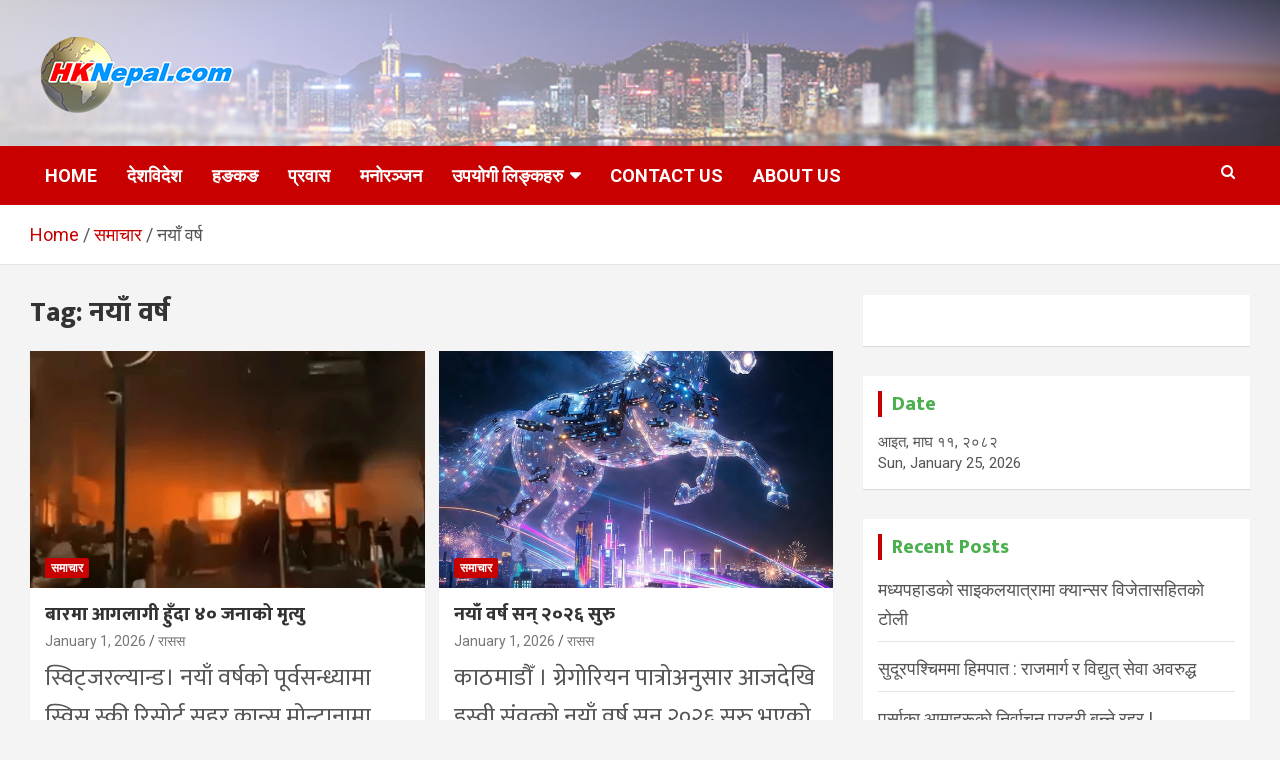

--- FILE ---
content_type: text/html; charset=UTF-8
request_url: https://hknepal.com/deshbidesh/archives/tag/%E0%A4%A8%E0%A4%AF%E0%A4%BE%E0%A4%81-%E0%A4%B5%E0%A4%B0%E0%A5%8D%E0%A4%B7
body_size: 17871
content:
<!doctype html>
<html lang="en-US"
 xmlns:fb="http://ogp.me/ns/fb#">
<head>
	<meta charset="UTF-8">
	<meta name="viewport" content="width=device-width, initial-scale=1, shrink-to-fit=no">
	<link rel="profile" href="https://gmpg.org/xfn/11">

	<title>नयाँ वर्ष &#8211; HKNepal.com &#8211; हङकङबाट सञ्चालित पहिलो नेपाली अनलाईन पत्रिका</title>
<meta name='robots' content='max-image-preview:large' />
<!-- Jetpack Site Verification Tags -->
<meta name="google-site-verification" content="VylEuNdkT5fMgUIL2PF_vLQlbDm9AVKhycHXkUxJB5A" />
<link rel='dns-prefetch' href='//secure.gravatar.com' />
<link rel='dns-prefetch' href='//stats.wp.com' />
<link rel='dns-prefetch' href='//fonts.googleapis.com' />
<link rel='dns-prefetch' href='//widgets.wp.com' />
<link rel='dns-prefetch' href='//s0.wp.com' />
<link rel='dns-prefetch' href='//0.gravatar.com' />
<link rel='dns-prefetch' href='//1.gravatar.com' />
<link rel='dns-prefetch' href='//2.gravatar.com' />
<link rel='dns-prefetch' href='//jetpack.wordpress.com' />
<link rel='dns-prefetch' href='//public-api.wordpress.com' />
<link rel='dns-prefetch' href='//v0.wordpress.com' />
<link rel='preconnect' href='//c0.wp.com' />
<link rel='preconnect' href='//i0.wp.com' />
<link rel="alternate" type="application/rss+xml" title="HKNepal.com - हङकङबाट सञ्चालित पहिलो नेपाली अनलाईन पत्रिका &raquo; Feed" href="https://hknepal.com/deshbidesh/feed" />
<link rel="alternate" type="application/rss+xml" title="HKNepal.com - हङकङबाट सञ्चालित पहिलो नेपाली अनलाईन पत्रिका &raquo; Comments Feed" href="https://hknepal.com/deshbidesh/comments/feed" />
<script type="47a6395c0c587bc596cc9fad-text/javascript" id="wpp-js" src="https://hknepal.com/deshbidesh/wp-content/plugins/wordpress-popular-posts/assets/js/wpp.min.js?ver=7.3.6" data-sampling="0" data-sampling-rate="100" data-api-url="https://hknepal.com/deshbidesh/wp-json/wordpress-popular-posts" data-post-id="0" data-token="37b4aa7d4e" data-lang="0" data-debug="0"></script>
<link rel="alternate" type="application/rss+xml" title="HKNepal.com - हङकङबाट सञ्चालित पहिलो नेपाली अनलाईन पत्रिका &raquo; नयाँ वर्ष Tag Feed" href="https://hknepal.com/deshbidesh/archives/tag/%e0%a4%a8%e0%a4%af%e0%a4%be%e0%a4%81-%e0%a4%b5%e0%a4%b0%e0%a5%8d%e0%a4%b7/feed" />
<style id='wp-img-auto-sizes-contain-inline-css' type='text/css'>
img:is([sizes=auto i],[sizes^="auto," i]){contain-intrinsic-size:3000px 1500px}
/*# sourceURL=wp-img-auto-sizes-contain-inline-css */
</style>
<style id='wp-emoji-styles-inline-css' type='text/css'>

	img.wp-smiley, img.emoji {
		display: inline !important;
		border: none !important;
		box-shadow: none !important;
		height: 1em !important;
		width: 1em !important;
		margin: 0 0.07em !important;
		vertical-align: -0.1em !important;
		background: none !important;
		padding: 0 !important;
	}
/*# sourceURL=wp-emoji-styles-inline-css */
</style>
<style id='wp-block-library-inline-css' type='text/css'>
:root{--wp-block-synced-color:#7a00df;--wp-block-synced-color--rgb:122,0,223;--wp-bound-block-color:var(--wp-block-synced-color);--wp-editor-canvas-background:#ddd;--wp-admin-theme-color:#007cba;--wp-admin-theme-color--rgb:0,124,186;--wp-admin-theme-color-darker-10:#006ba1;--wp-admin-theme-color-darker-10--rgb:0,107,160.5;--wp-admin-theme-color-darker-20:#005a87;--wp-admin-theme-color-darker-20--rgb:0,90,135;--wp-admin-border-width-focus:2px}@media (min-resolution:192dpi){:root{--wp-admin-border-width-focus:1.5px}}.wp-element-button{cursor:pointer}:root .has-very-light-gray-background-color{background-color:#eee}:root .has-very-dark-gray-background-color{background-color:#313131}:root .has-very-light-gray-color{color:#eee}:root .has-very-dark-gray-color{color:#313131}:root .has-vivid-green-cyan-to-vivid-cyan-blue-gradient-background{background:linear-gradient(135deg,#00d084,#0693e3)}:root .has-purple-crush-gradient-background{background:linear-gradient(135deg,#34e2e4,#4721fb 50%,#ab1dfe)}:root .has-hazy-dawn-gradient-background{background:linear-gradient(135deg,#faaca8,#dad0ec)}:root .has-subdued-olive-gradient-background{background:linear-gradient(135deg,#fafae1,#67a671)}:root .has-atomic-cream-gradient-background{background:linear-gradient(135deg,#fdd79a,#004a59)}:root .has-nightshade-gradient-background{background:linear-gradient(135deg,#330968,#31cdcf)}:root .has-midnight-gradient-background{background:linear-gradient(135deg,#020381,#2874fc)}:root{--wp--preset--font-size--normal:16px;--wp--preset--font-size--huge:42px}.has-regular-font-size{font-size:1em}.has-larger-font-size{font-size:2.625em}.has-normal-font-size{font-size:var(--wp--preset--font-size--normal)}.has-huge-font-size{font-size:var(--wp--preset--font-size--huge)}.has-text-align-center{text-align:center}.has-text-align-left{text-align:left}.has-text-align-right{text-align:right}.has-fit-text{white-space:nowrap!important}#end-resizable-editor-section{display:none}.aligncenter{clear:both}.items-justified-left{justify-content:flex-start}.items-justified-center{justify-content:center}.items-justified-right{justify-content:flex-end}.items-justified-space-between{justify-content:space-between}.screen-reader-text{border:0;clip-path:inset(50%);height:1px;margin:-1px;overflow:hidden;padding:0;position:absolute;width:1px;word-wrap:normal!important}.screen-reader-text:focus{background-color:#ddd;clip-path:none;color:#444;display:block;font-size:1em;height:auto;left:5px;line-height:normal;padding:15px 23px 14px;text-decoration:none;top:5px;width:auto;z-index:100000}html :where(.has-border-color){border-style:solid}html :where([style*=border-top-color]){border-top-style:solid}html :where([style*=border-right-color]){border-right-style:solid}html :where([style*=border-bottom-color]){border-bottom-style:solid}html :where([style*=border-left-color]){border-left-style:solid}html :where([style*=border-width]){border-style:solid}html :where([style*=border-top-width]){border-top-style:solid}html :where([style*=border-right-width]){border-right-style:solid}html :where([style*=border-bottom-width]){border-bottom-style:solid}html :where([style*=border-left-width]){border-left-style:solid}html :where(img[class*=wp-image-]){height:auto;max-width:100%}:where(figure){margin:0 0 1em}html :where(.is-position-sticky){--wp-admin--admin-bar--position-offset:var(--wp-admin--admin-bar--height,0px)}@media screen and (max-width:600px){html :where(.is-position-sticky){--wp-admin--admin-bar--position-offset:0px}}

/*# sourceURL=wp-block-library-inline-css */
</style><style id='global-styles-inline-css' type='text/css'>
:root{--wp--preset--aspect-ratio--square: 1;--wp--preset--aspect-ratio--4-3: 4/3;--wp--preset--aspect-ratio--3-4: 3/4;--wp--preset--aspect-ratio--3-2: 3/2;--wp--preset--aspect-ratio--2-3: 2/3;--wp--preset--aspect-ratio--16-9: 16/9;--wp--preset--aspect-ratio--9-16: 9/16;--wp--preset--color--black: #000000;--wp--preset--color--cyan-bluish-gray: #abb8c3;--wp--preset--color--white: #ffffff;--wp--preset--color--pale-pink: #f78da7;--wp--preset--color--vivid-red: #cf2e2e;--wp--preset--color--luminous-vivid-orange: #ff6900;--wp--preset--color--luminous-vivid-amber: #fcb900;--wp--preset--color--light-green-cyan: #7bdcb5;--wp--preset--color--vivid-green-cyan: #00d084;--wp--preset--color--pale-cyan-blue: #8ed1fc;--wp--preset--color--vivid-cyan-blue: #0693e3;--wp--preset--color--vivid-purple: #9b51e0;--wp--preset--gradient--vivid-cyan-blue-to-vivid-purple: linear-gradient(135deg,rgb(6,147,227) 0%,rgb(155,81,224) 100%);--wp--preset--gradient--light-green-cyan-to-vivid-green-cyan: linear-gradient(135deg,rgb(122,220,180) 0%,rgb(0,208,130) 100%);--wp--preset--gradient--luminous-vivid-amber-to-luminous-vivid-orange: linear-gradient(135deg,rgb(252,185,0) 0%,rgb(255,105,0) 100%);--wp--preset--gradient--luminous-vivid-orange-to-vivid-red: linear-gradient(135deg,rgb(255,105,0) 0%,rgb(207,46,46) 100%);--wp--preset--gradient--very-light-gray-to-cyan-bluish-gray: linear-gradient(135deg,rgb(238,238,238) 0%,rgb(169,184,195) 100%);--wp--preset--gradient--cool-to-warm-spectrum: linear-gradient(135deg,rgb(74,234,220) 0%,rgb(151,120,209) 20%,rgb(207,42,186) 40%,rgb(238,44,130) 60%,rgb(251,105,98) 80%,rgb(254,248,76) 100%);--wp--preset--gradient--blush-light-purple: linear-gradient(135deg,rgb(255,206,236) 0%,rgb(152,150,240) 100%);--wp--preset--gradient--blush-bordeaux: linear-gradient(135deg,rgb(254,205,165) 0%,rgb(254,45,45) 50%,rgb(107,0,62) 100%);--wp--preset--gradient--luminous-dusk: linear-gradient(135deg,rgb(255,203,112) 0%,rgb(199,81,192) 50%,rgb(65,88,208) 100%);--wp--preset--gradient--pale-ocean: linear-gradient(135deg,rgb(255,245,203) 0%,rgb(182,227,212) 50%,rgb(51,167,181) 100%);--wp--preset--gradient--electric-grass: linear-gradient(135deg,rgb(202,248,128) 0%,rgb(113,206,126) 100%);--wp--preset--gradient--midnight: linear-gradient(135deg,rgb(2,3,129) 0%,rgb(40,116,252) 100%);--wp--preset--font-size--small: 13px;--wp--preset--font-size--medium: 20px;--wp--preset--font-size--large: 36px;--wp--preset--font-size--x-large: 42px;--wp--preset--spacing--20: 0.44rem;--wp--preset--spacing--30: 0.67rem;--wp--preset--spacing--40: 1rem;--wp--preset--spacing--50: 1.5rem;--wp--preset--spacing--60: 2.25rem;--wp--preset--spacing--70: 3.38rem;--wp--preset--spacing--80: 5.06rem;--wp--preset--shadow--natural: 6px 6px 9px rgba(0, 0, 0, 0.2);--wp--preset--shadow--deep: 12px 12px 50px rgba(0, 0, 0, 0.4);--wp--preset--shadow--sharp: 6px 6px 0px rgba(0, 0, 0, 0.2);--wp--preset--shadow--outlined: 6px 6px 0px -3px rgb(255, 255, 255), 6px 6px rgb(0, 0, 0);--wp--preset--shadow--crisp: 6px 6px 0px rgb(0, 0, 0);}:where(.is-layout-flex){gap: 0.5em;}:where(.is-layout-grid){gap: 0.5em;}body .is-layout-flex{display: flex;}.is-layout-flex{flex-wrap: wrap;align-items: center;}.is-layout-flex > :is(*, div){margin: 0;}body .is-layout-grid{display: grid;}.is-layout-grid > :is(*, div){margin: 0;}:where(.wp-block-columns.is-layout-flex){gap: 2em;}:where(.wp-block-columns.is-layout-grid){gap: 2em;}:where(.wp-block-post-template.is-layout-flex){gap: 1.25em;}:where(.wp-block-post-template.is-layout-grid){gap: 1.25em;}.has-black-color{color: var(--wp--preset--color--black) !important;}.has-cyan-bluish-gray-color{color: var(--wp--preset--color--cyan-bluish-gray) !important;}.has-white-color{color: var(--wp--preset--color--white) !important;}.has-pale-pink-color{color: var(--wp--preset--color--pale-pink) !important;}.has-vivid-red-color{color: var(--wp--preset--color--vivid-red) !important;}.has-luminous-vivid-orange-color{color: var(--wp--preset--color--luminous-vivid-orange) !important;}.has-luminous-vivid-amber-color{color: var(--wp--preset--color--luminous-vivid-amber) !important;}.has-light-green-cyan-color{color: var(--wp--preset--color--light-green-cyan) !important;}.has-vivid-green-cyan-color{color: var(--wp--preset--color--vivid-green-cyan) !important;}.has-pale-cyan-blue-color{color: var(--wp--preset--color--pale-cyan-blue) !important;}.has-vivid-cyan-blue-color{color: var(--wp--preset--color--vivid-cyan-blue) !important;}.has-vivid-purple-color{color: var(--wp--preset--color--vivid-purple) !important;}.has-black-background-color{background-color: var(--wp--preset--color--black) !important;}.has-cyan-bluish-gray-background-color{background-color: var(--wp--preset--color--cyan-bluish-gray) !important;}.has-white-background-color{background-color: var(--wp--preset--color--white) !important;}.has-pale-pink-background-color{background-color: var(--wp--preset--color--pale-pink) !important;}.has-vivid-red-background-color{background-color: var(--wp--preset--color--vivid-red) !important;}.has-luminous-vivid-orange-background-color{background-color: var(--wp--preset--color--luminous-vivid-orange) !important;}.has-luminous-vivid-amber-background-color{background-color: var(--wp--preset--color--luminous-vivid-amber) !important;}.has-light-green-cyan-background-color{background-color: var(--wp--preset--color--light-green-cyan) !important;}.has-vivid-green-cyan-background-color{background-color: var(--wp--preset--color--vivid-green-cyan) !important;}.has-pale-cyan-blue-background-color{background-color: var(--wp--preset--color--pale-cyan-blue) !important;}.has-vivid-cyan-blue-background-color{background-color: var(--wp--preset--color--vivid-cyan-blue) !important;}.has-vivid-purple-background-color{background-color: var(--wp--preset--color--vivid-purple) !important;}.has-black-border-color{border-color: var(--wp--preset--color--black) !important;}.has-cyan-bluish-gray-border-color{border-color: var(--wp--preset--color--cyan-bluish-gray) !important;}.has-white-border-color{border-color: var(--wp--preset--color--white) !important;}.has-pale-pink-border-color{border-color: var(--wp--preset--color--pale-pink) !important;}.has-vivid-red-border-color{border-color: var(--wp--preset--color--vivid-red) !important;}.has-luminous-vivid-orange-border-color{border-color: var(--wp--preset--color--luminous-vivid-orange) !important;}.has-luminous-vivid-amber-border-color{border-color: var(--wp--preset--color--luminous-vivid-amber) !important;}.has-light-green-cyan-border-color{border-color: var(--wp--preset--color--light-green-cyan) !important;}.has-vivid-green-cyan-border-color{border-color: var(--wp--preset--color--vivid-green-cyan) !important;}.has-pale-cyan-blue-border-color{border-color: var(--wp--preset--color--pale-cyan-blue) !important;}.has-vivid-cyan-blue-border-color{border-color: var(--wp--preset--color--vivid-cyan-blue) !important;}.has-vivid-purple-border-color{border-color: var(--wp--preset--color--vivid-purple) !important;}.has-vivid-cyan-blue-to-vivid-purple-gradient-background{background: var(--wp--preset--gradient--vivid-cyan-blue-to-vivid-purple) !important;}.has-light-green-cyan-to-vivid-green-cyan-gradient-background{background: var(--wp--preset--gradient--light-green-cyan-to-vivid-green-cyan) !important;}.has-luminous-vivid-amber-to-luminous-vivid-orange-gradient-background{background: var(--wp--preset--gradient--luminous-vivid-amber-to-luminous-vivid-orange) !important;}.has-luminous-vivid-orange-to-vivid-red-gradient-background{background: var(--wp--preset--gradient--luminous-vivid-orange-to-vivid-red) !important;}.has-very-light-gray-to-cyan-bluish-gray-gradient-background{background: var(--wp--preset--gradient--very-light-gray-to-cyan-bluish-gray) !important;}.has-cool-to-warm-spectrum-gradient-background{background: var(--wp--preset--gradient--cool-to-warm-spectrum) !important;}.has-blush-light-purple-gradient-background{background: var(--wp--preset--gradient--blush-light-purple) !important;}.has-blush-bordeaux-gradient-background{background: var(--wp--preset--gradient--blush-bordeaux) !important;}.has-luminous-dusk-gradient-background{background: var(--wp--preset--gradient--luminous-dusk) !important;}.has-pale-ocean-gradient-background{background: var(--wp--preset--gradient--pale-ocean) !important;}.has-electric-grass-gradient-background{background: var(--wp--preset--gradient--electric-grass) !important;}.has-midnight-gradient-background{background: var(--wp--preset--gradient--midnight) !important;}.has-small-font-size{font-size: var(--wp--preset--font-size--small) !important;}.has-medium-font-size{font-size: var(--wp--preset--font-size--medium) !important;}.has-large-font-size{font-size: var(--wp--preset--font-size--large) !important;}.has-x-large-font-size{font-size: var(--wp--preset--font-size--x-large) !important;}
/*# sourceURL=global-styles-inline-css */
</style>

<style id='classic-theme-styles-inline-css' type='text/css'>
/*! This file is auto-generated */
.wp-block-button__link{color:#fff;background-color:#32373c;border-radius:9999px;box-shadow:none;text-decoration:none;padding:calc(.667em + 2px) calc(1.333em + 2px);font-size:1.125em}.wp-block-file__button{background:#32373c;color:#fff;text-decoration:none}
/*# sourceURL=/wp-includes/css/classic-themes.min.css */
</style>
<link rel='stylesheet' id='wp-components-css' href='https://c0.wp.com/c/6.9/wp-includes/css/dist/components/style.min.css' type='text/css' media='all' />
<link rel='stylesheet' id='wp-preferences-css' href='https://c0.wp.com/c/6.9/wp-includes/css/dist/preferences/style.min.css' type='text/css' media='all' />
<link rel='stylesheet' id='wp-block-editor-css' href='https://c0.wp.com/c/6.9/wp-includes/css/dist/block-editor/style.min.css' type='text/css' media='all' />
<link rel='stylesheet' id='wp-reusable-blocks-css' href='https://c0.wp.com/c/6.9/wp-includes/css/dist/reusable-blocks/style.min.css' type='text/css' media='all' />
<link rel='stylesheet' id='wp-patterns-css' href='https://c0.wp.com/c/6.9/wp-includes/css/dist/patterns/style.min.css' type='text/css' media='all' />
<link rel='stylesheet' id='wp-editor-css' href='https://c0.wp.com/c/6.9/wp-includes/css/dist/editor/style.min.css' type='text/css' media='all' />
<link rel='stylesheet' id='sld_block-cgb-style-css-css' href='https://hknepal.com/deshbidesh/wp-content/plugins/simple-link-directory/gutenberg/sld-block/dist/blocks.style.build.css?ver=5f4dc7d0f597e87e8042f44fba12ea34' type='text/css' media='all' />
<link rel='stylesheet' id='simpleTs-basic-css' href='https://hknepal.com/deshbidesh/wp-content/plugins/simple-text-slider/css/simpleTs_style.css?ver=5f4dc7d0f597e87e8042f44fba12ea34' type='text/css' media='all' />
<link rel='stylesheet' id='cmplz-general-css' href='https://hknepal.com/deshbidesh/wp-content/plugins/complianz-gdpr/assets/css/cookieblocker.min.css?ver=1745046211' type='text/css' media='all' />
<link rel='stylesheet' id='amazon-auto-links-_common-css' href='https://hknepal.com/deshbidesh/wp-content/plugins/amazon-auto-links/template/_common/style.min.css?ver=5.4.3' type='text/css' media='all' />
<link rel='stylesheet' id='amazon-auto-links-list-css' href='https://hknepal.com/deshbidesh/wp-content/plugins/amazon-auto-links/template/list/style.min.css?ver=1.4.1' type='text/css' media='all' />
<link rel='stylesheet' id='lazy-load-videos-and-sticky-control-style-css' href='https://hknepal.com/deshbidesh/wp-content/plugins/lazy-load-videos-and-sticky-control/assets/css/llvasc-public.min.css?ver=3.0.0' type='text/css' media='all' />
<link rel='stylesheet' id='wordpress-popular-posts-css-css' href='https://hknepal.com/deshbidesh/wp-content/plugins/wordpress-popular-posts/assets/css/wpp.css?ver=7.3.6' type='text/css' media='all' />
<link rel='stylesheet' id='covid19_nepal_style-css' href='https://hknepal.com/deshbidesh/wp-content/plugins/covid-19-nepal/css/covid19-nepal.css?ver=5f4dc7d0f597e87e8042f44fba12ea34' type='text/css' media='all' />
<link rel='stylesheet' id='bootstrap-style-css' href='https://hknepal.com/deshbidesh/wp-content/themes/newscard-pro/assets/library/bootstrap/css/bootstrap.min.css?ver=4.0.0' type='text/css' media='all' />
<link rel='stylesheet' id='font-awesome-style-css' href='https://hknepal.com/deshbidesh/wp-content/themes/newscard-pro/assets/library/font-awesome/css/font-awesome.css?ver=5f4dc7d0f597e87e8042f44fba12ea34' type='text/css' media='all' />
<link rel='stylesheet' id='newscard-google-fonts-css' href='//fonts.googleapis.com/css?family=Roboto%3A300%2C300i%2C400%2C400i%2C500%2C500i%2C700%2C700i&#038;ver=6.9' type='text/css' media='all' />
<link rel='stylesheet' id='owl-carousel-css' href='https://hknepal.com/deshbidesh/wp-content/themes/newscard-pro/assets/library/owl-carousel/owl.carousel.min.css?ver=2.3.4' type='text/css' media='all' />
<link rel='stylesheet' id='newscard-style-css' href='https://hknepal.com/deshbidesh/wp-content/themes/newscard-pro/style.css?ver=5f4dc7d0f597e87e8042f44fba12ea34' type='text/css' media='all' />
<link rel='stylesheet' id='jetpack_likes-css' href='https://c0.wp.com/p/jetpack/15.4/modules/likes/style.css' type='text/css' media='all' />
<link rel='stylesheet' id='tablepress-default-css' href='https://hknepal.com/deshbidesh/wp-content/plugins/tablepress/css/build/default.css?ver=3.2.6' type='text/css' media='all' />
<link rel='stylesheet' id='dashicons-css' href='https://c0.wp.com/c/6.9/wp-includes/css/dashicons.min.css' type='text/css' media='all' />
<link rel='stylesheet' id='wp-pointer-css' href='https://c0.wp.com/c/6.9/wp-includes/css/wp-pointer.min.css' type='text/css' media='all' />
<style id='quads-styles-inline-css' type='text/css'>

    .quads-location ins.adsbygoogle {
        background: transparent !important;
    }.quads-location .quads_rotator_img{ opacity:1 !important;}
    .quads.quads_ad_container { display: grid; grid-template-columns: auto; grid-gap: 10px; padding: 10px; }
    .grid_image{animation: fadeIn 0.5s;-webkit-animation: fadeIn 0.5s;-moz-animation: fadeIn 0.5s;
        -o-animation: fadeIn 0.5s;-ms-animation: fadeIn 0.5s;}
    .quads-ad-label { font-size: 12px; text-align: center; color: #333;}
    .quads_click_impression { display: none;} .quads-location, .quads-ads-space{max-width:100%;} @media only screen and (max-width: 480px) { .quads-ads-space, .penci-builder-element .quads-ads-space{max-width:340px;}}
/*# sourceURL=quads-styles-inline-css */
</style>
<script type="47a6395c0c587bc596cc9fad-text/javascript" src="https://hknepal.com/deshbidesh/wp-content/plugins/jquery-updater/js/jquery-4.0.0.min.js?ver=4.0.0" id="jquery-core-js"></script>
<script type="47a6395c0c587bc596cc9fad-text/javascript" src="https://hknepal.com/deshbidesh/wp-content/plugins/jquery-updater/js/jquery-migrate-3.6.0.min.js?ver=3.6.0" id="jquery-migrate-js"></script>
<script type="47a6395c0c587bc596cc9fad-text/javascript" src="https://hknepal.com/deshbidesh/wp-content/plugins/simple-text-slider/js/jquery.keyframes.min.js?ver=5f4dc7d0f597e87e8042f44fba12ea34" id="jquery-keyframes-js"></script>
<script type="47a6395c0c587bc596cc9fad-text/javascript" src="https://hknepal.com/deshbidesh/wp-content/plugins/simple-text-slider/js/simpleTs_scripts.js?ver=5f4dc7d0f597e87e8042f44fba12ea34" id="simpleTs-main-js"></script>
<link rel="https://api.w.org/" href="https://hknepal.com/deshbidesh/wp-json/" /><link rel="alternate" title="JSON" type="application/json" href="https://hknepal.com/deshbidesh/wp-json/wp/v2/tags/3083" /><link rel="EditURI" type="application/rsd+xml" title="RSD" href="https://hknepal.com/deshbidesh/xmlrpc.php?rsd" />
	<link rel="preconnect" href="https://fonts.googleapis.com">
	<link rel="preconnect" href="https://fonts.gstatic.com">
	<link href='https://fonts.googleapis.com/css2?display=swap&family=Mukta:wght@400;800' rel='stylesheet'><meta property="fb:app_id" content="173242442712994"/><meta property="fb:admins" content="pashan.tamoo.5,"/><!-- FIFU:meta:begin:image -->
<meta property="og:image" content="https://lh3.googleusercontent.com/pw/AP1GczMCC0Xeub-9QWODC7Wlyi48Y18cvyXvr1KxmF2oaYU_FNMlcCPKPwzhQqZIoIqVeOJzmOzuhOJnjtvWyqq73ia8xb4NGFslhQFJh_79_cQJ9HiOYbrWYr6yTWLrcDxfJJ2YQcjBJizTWwWuZS6ew9P1ZA=w800-h449-s-no?authuser=2" />
<!-- FIFU:meta:end:image --><!-- FIFU:meta:begin:twitter -->
<meta name="twitter:card" content="summary_large_image" />
<meta name="twitter:title" content="बारमा आगलागी हुँदा ४० जनाको मृत्यु" />
<meta name="twitter:description" content="" />
<meta name="twitter:image" content="https://lh3.googleusercontent.com/pw/AP1GczMCC0Xeub-9QWODC7Wlyi48Y18cvyXvr1KxmF2oaYU_FNMlcCPKPwzhQqZIoIqVeOJzmOzuhOJnjtvWyqq73ia8xb4NGFslhQFJh_79_cQJ9HiOYbrWYr6yTWLrcDxfJJ2YQcjBJizTWwWuZS6ew9P1ZA=w800-h449-s-no?authuser=2" />
<!-- FIFU:meta:end:twitter -->		<script type="47a6395c0c587bc596cc9fad-text/javascript">
			var jabvfcr = {
				selector: "DIV.author-link",
				manipulation: "html",
				html: ''
			};
		</script>
			<style>img#wpstats{display:none}</style>
		<style type='text/css' id='amazon-auto-links-button-css' data-version='5.4.3'>.amazon-auto-links-button.amazon-auto-links-button-default { background-image: -webkit-linear-gradient(top, #4997e5, #3f89ba);background-image: -moz-linear-gradient(top, #4997e5, #3f89ba);background-image: -ms-linear-gradient(top, #4997e5, #3f89ba);background-image: -o-linear-gradient(top, #4997e5, #3f89ba);background-image: linear-gradient(to bottom, #4997e5, #3f89ba);-webkit-border-radius: 4px;-moz-border-radius: 4px;border-radius: 4px;margin-left: auto;margin-right: auto;text-align: center;white-space: nowrap;color: #ffffff;font-size: 13px;text-shadow: 0 0 transparent;width: 100px;padding: 7px 8px 8px 8px;background: #3498db;border: solid #6891a5 1px;text-decoration: none;}.amazon-auto-links-button.amazon-auto-links-button-default:hover {background: #3cb0fd;background-image: -webkit-linear-gradient(top, #3cb0fd, #3498db);background-image: -moz-linear-gradient(top, #3cb0fd, #3498db);background-image: -ms-linear-gradient(top, #3cb0fd, #3498db);background-image: -o-linear-gradient(top, #3cb0fd, #3498db);background-image: linear-gradient(to bottom, #3cb0fd, #3498db);text-decoration: none;}.amazon-auto-links-button.amazon-auto-links-button-default > a {color: inherit; border-bottom: none;text-decoration: none; }.amazon-auto-links-button.amazon-auto-links-button-default > a:hover {color: inherit;}.amazon-auto-links-button > a, .amazon-auto-links-button > a:hover {-webkit-box-shadow: none;box-shadow: none;color: inherit;}div.amazon-auto-links-button {line-height: 1.3; }button.amazon-auto-links-button {white-space: nowrap;}.amazon-auto-links-button-link {text-decoration: none;}.amazon-auto-links-button-126847 { margin-right: auto; margin-left: auto; white-space: nowrap; text-align: center; display: inline-flex; justify-content: space-around; font-size: 13px; color: #ffffff; font-weight: 400; padding-top: 8px; padding-right: 16px; padding-bottom: 8px; padding-left: 16px; border-radius: 4px; border-color: #1f628d; border-width: 1px; background-color: #4997e5; transform: scale(0.98); border-style: none; background-solid: solid; } .amazon-auto-links-button-126847 * { box-sizing: border-box; } .amazon-auto-links-button-126847 .button-icon { margin-right: auto; margin-left: auto; display: none; height: auto; border: solid 0; } .amazon-auto-links-button-126847 .button-icon > i { display: inline-block; width: 100%; height: 100%; } .amazon-auto-links-button-126847 .button-icon-left { display: inline-flex; background-color: transparent; border-color: transparent; padding: 0px; margin: 0px; min-height: 17px; min-width: 17px; padding-top: 0px; padding-right: 0px; padding-bottom: 0px; padding-left: 0px; } .amazon-auto-links-button-126847 .button-icon-left > i { background-color: #ffffff; background-size: contain; background-position: center; background-repeat: no-repeat; -webkit-mask-image: url('https://hknepal.com/deshbidesh/wp-content/plugins/amazon-auto-links/include/core/component/button/asset/image/icon/cart.svg'); mask-image: url('https://hknepal.com/deshbidesh/wp-content/plugins/amazon-auto-links/include/core/component/button/asset/image/icon/cart.svg'); -webkit-mask-position: center center; mask-position: center center; -webkit-mask-repeat: no-repeat; mask-repeat: no-repeat; } .amazon-auto-links-button-126847 .button-label { margin-top: 0px; margin-right: 8px; margin-bottom: 0px; margin-left: 8px; } .amazon-auto-links-button-126847 > * { align-items: center; display: inline-flex; vertical-align: middle; } .amazon-auto-links-button-126847:hover { transform: scale(1.0); filter: alpha(opacity=70); opacity: 0.7; }.amazon-auto-links-button-126848 { margin-right: auto; margin-left: auto; white-space: nowrap; text-align: center; display: inline-flex; justify-content: space-around; font-size: 13px; color: #ffffff; font-weight: 400; padding-top: 8px; padding-right: 16px; padding-bottom: 8px; padding-left: 16px; border-radius: 0px; border-color: #1f628d; border-width: 1px; background-color: #0a0101; transform: scale(0.98); border-style: none; background-solid: solid; } .amazon-auto-links-button-126848 * { box-sizing: border-box; } .amazon-auto-links-button-126848 .button-icon { margin-right: auto; margin-left: auto; display: none; height: auto; border: solid 0; } .amazon-auto-links-button-126848 .button-icon > i { display: inline-block; width: 100%; height: 100%; } .amazon-auto-links-button-126848 .button-icon-left { display: inline-flex; background-color: transparent; border-color: transparent; padding: 0px; margin: 0px; min-height: 17px; min-width: 17px; padding-top: 0px; padding-right: 0px; padding-bottom: 0px; padding-left: 0px; } .amazon-auto-links-button-126848 .button-icon-left > i { background-color: #ffffff; background-size: contain; background-position: center; background-repeat: no-repeat; -webkit-mask-image: url('https://hknepal.com/deshbidesh/wp-content/plugins/amazon-auto-links/include/core/component/button/asset/image/icon/cart.svg'); mask-image: url('https://hknepal.com/deshbidesh/wp-content/plugins/amazon-auto-links/include/core/component/button/asset/image/icon/cart.svg'); -webkit-mask-position: center center; mask-position: center center; -webkit-mask-repeat: no-repeat; mask-repeat: no-repeat; } .amazon-auto-links-button-126848 .button-icon-right { display: inline-flex; background-color: #ffffff; border-color: transparent; margin: 0px; min-height: 17px; min-width: 17px; border-radius: 10px; padding-top: 0px; padding-right: 0px; padding-bottom: 0px; padding-left: 2px; } .amazon-auto-links-button-126848 .button-icon-right > i { background-color: #000000; background-size: contain; background-position: center; background-repeat: no-repeat; -webkit-mask-image: url('https://hknepal.com/deshbidesh/wp-content/plugins/amazon-auto-links/include/core/component/button/asset/image/icon/controls-play.svg'); mask-image: url('https://hknepal.com/deshbidesh/wp-content/plugins/amazon-auto-links/include/core/component/button/asset/image/icon/controls-play.svg'); -webkit-mask-position: center center; mask-position: center center; -webkit-mask-repeat: no-repeat; mask-repeat: no-repeat; } .amazon-auto-links-button-126848 .button-label { margin-top: 0px; margin-right: 16px; margin-bottom: 0px; margin-left: 16px; } .amazon-auto-links-button-126848 > * { align-items: center; display: inline-flex; vertical-align: middle; } .amazon-auto-links-button-126848:hover { transform: scale(1.0); filter: alpha(opacity=70); opacity: 0.7; }.amazon-auto-links-button-126849 { margin-right: auto; margin-left: auto; white-space: nowrap; text-align: center; display: inline-flex; justify-content: space-around; font-size: 13px; color: #000000; font-weight: 500; padding-top: 8px; padding-right: 16px; padding-bottom: 8px; padding-left: 16px; border-radius: 19px; border-color: #e8b500; border-width: 1px; background-color: #ffd814; transform: scale(0.98); border-style: solid; background-solid: solid; } .amazon-auto-links-button-126849 * { box-sizing: border-box; } .amazon-auto-links-button-126849 .button-icon { margin-right: auto; margin-left: auto; display: none; height: auto; border: solid 0; } .amazon-auto-links-button-126849 .button-icon > i { display: inline-block; width: 100%; height: 100%; } .amazon-auto-links-button-126849 .button-label { margin-top: 0px; margin-right: 32px; margin-bottom: 0px; margin-left: 32px; } .amazon-auto-links-button-126849 > * { align-items: center; display: inline-flex; vertical-align: middle; } .amazon-auto-links-button-126849:hover { transform: scale(1.0); filter: alpha(opacity=70); opacity: 0.7; }.amazon-auto-links-button-126850 { margin-right: auto; margin-left: auto; white-space: nowrap; text-align: center; display: inline-flex; justify-content: space-around; font-size: 13px; color: #000000; font-weight: 500; padding: 3px; border-radius: 4px; border-color: #c89411 #b0820f #99710d; border-width: 1px; background-color: #ecb21f; transform: scale(0.98); border-style: solid; background-image: linear-gradient(to bottom,#f8e3ad,#eeba37); } .amazon-auto-links-button-126850 * { box-sizing: border-box; } .amazon-auto-links-button-126850 .button-icon { margin-right: auto; margin-left: auto; display: none; height: auto; border: solid 0; } .amazon-auto-links-button-126850 .button-icon > i { display: inline-block; width: 100%; height: 100%; } .amazon-auto-links-button-126850 .button-icon-left { display: inline-flex; background-color: #2d2d2d; border-width: 1px; border-color: #0a0a0a; border-radius: 2px; margin: 0px; padding-top: 2px; padding-right: 2px; padding-bottom: 3px; padding-left: 2px; min-width: 25px; min-height: 25px; } .amazon-auto-links-button-126850 .button-icon-left > i { background-color: #ffffff; background-size: contain; background-position: center; background-repeat: no-repeat; -webkit-mask-image: url('https://hknepal.com/deshbidesh/wp-content/plugins/amazon-auto-links/include/core/component/button/asset/image/icon/cart.svg'); mask-image: url('https://hknepal.com/deshbidesh/wp-content/plugins/amazon-auto-links/include/core/component/button/asset/image/icon/cart.svg'); -webkit-mask-position: center center; mask-position: center center; -webkit-mask-repeat: no-repeat; mask-repeat: no-repeat; } .amazon-auto-links-button-126850 .button-label { margin-top: 0px; margin-right: 32px; margin-bottom: 0px; margin-left: 32px; } .amazon-auto-links-button-126850 > * { align-items: center; display: inline-flex; vertical-align: middle; } .amazon-auto-links-button-126850:hover { transform: scale(1.0); filter: alpha(opacity=70); opacity: 0.7; }.amazon-auto-links-button-126851 { display: block; margin-right: auto; margin-left: auto; position: relative; width: 176px; height: 28px; } .amazon-auto-links-button-126851 > img { height: unset; max-width: 100%; max-height: 100%; margin-right: auto; margin-left: auto; display: block; position: absolute; top: 50%; left: 50%; -ms-transform: translate(-50%, -50%); transform: translate(-50%, -50%); }.amazon-auto-links-button-126852 { display: block; margin-right: auto; margin-left: auto; position: relative; width: 148px; height: 79px; transform: scale(0.98); } .amazon-auto-links-button-126852:hover { transform: scale(1.0); } .amazon-auto-links-button-126852 > img { height: unset; max-width: 100%; max-height: 100%; margin-right: auto; margin-left: auto; display: block; position: absolute; top: 50%; left: 50%; -ms-transform: translate(-50%, -50%); transform: translate(-50%, -50%); } .amazon-auto-links-button-126852 > img:hover { filter: alpha(opacity=70); opacity: 0.7; }</style><script type="47a6395c0c587bc596cc9fad-text/javascript">document.cookie = 'quads_browser_width='+screen.width;</script>            <style id="wpp-loading-animation-styles">@-webkit-keyframes bgslide{from{background-position-x:0}to{background-position-x:-200%}}@keyframes bgslide{from{background-position-x:0}to{background-position-x:-200%}}.wpp-widget-block-placeholder,.wpp-shortcode-placeholder{margin:0 auto;width:60px;height:3px;background:#dd3737;background:linear-gradient(90deg,#dd3737 0%,#571313 10%,#dd3737 100%);background-size:200% auto;border-radius:3px;-webkit-animation:bgslide 1s infinite linear;animation:bgslide 1s infinite linear}</style>
            
	<style type="text/css">
				@media (min-width: 768px) {
				}
		/* Category Color > कोरोना */
				.entry-meta .cat-links a.cat-links-2252,
				.entry-meta .cat-links a.cat-links-2252:hover,
				.post-boxed .entry-meta .cat-links a.cat-links-2252,
				.post-boxed .entry-meta .cat-links a.cat-links-2252:hover,
				.site-footer .widget-area .post-boxed .entry-meta .cat-links a.cat-links-2252,
				.site-footer .widget-area .post-boxed .entry-meta .cat-links a.cat-links-2252:hover {
					color: #7a4500;
				}
				.post-img-wrap .entry-meta .cat-links a.cat-links-2252,
				.post-img-wrap .entry-meta .cat-links a.cat-links-2252:hover,
				.post-boxed .post-img-wrap .entry-meta .cat-links a.cat-links-2252,
				.post-boxed .post-img-wrap .entry-meta .cat-links a.cat-links-2252:hover,
				.post-block .post-img-wrap + .entry-header .entry-meta .cat-links a.cat-links-2252,
				.post-block .post-img-wrap + .entry-header .entry-meta .cat-links a.cat-links-2252:hover,
				.site-footer .widget-area .post-boxed .post-img-wrap .entry-meta .cat-links a.cat-links-2252,
				.site-footer .widget-area .post-boxed .post-img-wrap .entry-meta .cat-links a.cat-links-2252:hover,
				.site-footer .widget-area .post-block .post-img-wrap + .entry-header .entry-meta .cat-links a.cat-links-2252,
				.site-footer .widget-area .post-block .post-img-wrap + .entry-header .entry-meta .cat-links a.cat-links-2252:hover {
					background-color: #7a4500;
					color: #fff;
				}
			/* Category Color > खेल */
				.entry-meta .cat-links a.cat-links-28,
				.entry-meta .cat-links a.cat-links-28:hover,
				.post-boxed .entry-meta .cat-links a.cat-links-28,
				.post-boxed .entry-meta .cat-links a.cat-links-28:hover,
				.site-footer .widget-area .post-boxed .entry-meta .cat-links a.cat-links-28,
				.site-footer .widget-area .post-boxed .entry-meta .cat-links a.cat-links-28:hover {
					color: #00a4e0;
				}
				.post-img-wrap .entry-meta .cat-links a.cat-links-28,
				.post-img-wrap .entry-meta .cat-links a.cat-links-28:hover,
				.post-boxed .post-img-wrap .entry-meta .cat-links a.cat-links-28,
				.post-boxed .post-img-wrap .entry-meta .cat-links a.cat-links-28:hover,
				.post-block .post-img-wrap + .entry-header .entry-meta .cat-links a.cat-links-28,
				.post-block .post-img-wrap + .entry-header .entry-meta .cat-links a.cat-links-28:hover,
				.site-footer .widget-area .post-boxed .post-img-wrap .entry-meta .cat-links a.cat-links-28,
				.site-footer .widget-area .post-boxed .post-img-wrap .entry-meta .cat-links a.cat-links-28:hover,
				.site-footer .widget-area .post-block .post-img-wrap + .entry-header .entry-meta .cat-links a.cat-links-28,
				.site-footer .widget-area .post-block .post-img-wrap + .entry-header .entry-meta .cat-links a.cat-links-28:hover {
					background-color: #00a4e0;
					color: #fff;
				}
			/* Category Color > गोर्खा न्युज */
				.entry-meta .cat-links a.cat-links-33,
				.entry-meta .cat-links a.cat-links-33:hover,
				.post-boxed .entry-meta .cat-links a.cat-links-33,
				.post-boxed .entry-meta .cat-links a.cat-links-33:hover,
				.site-footer .widget-area .post-boxed .entry-meta .cat-links a.cat-links-33,
				.site-footer .widget-area .post-boxed .entry-meta .cat-links a.cat-links-33:hover {
					color: #186000;
				}
				.post-img-wrap .entry-meta .cat-links a.cat-links-33,
				.post-img-wrap .entry-meta .cat-links a.cat-links-33:hover,
				.post-boxed .post-img-wrap .entry-meta .cat-links a.cat-links-33,
				.post-boxed .post-img-wrap .entry-meta .cat-links a.cat-links-33:hover,
				.post-block .post-img-wrap + .entry-header .entry-meta .cat-links a.cat-links-33,
				.post-block .post-img-wrap + .entry-header .entry-meta .cat-links a.cat-links-33:hover,
				.site-footer .widget-area .post-boxed .post-img-wrap .entry-meta .cat-links a.cat-links-33,
				.site-footer .widget-area .post-boxed .post-img-wrap .entry-meta .cat-links a.cat-links-33:hover,
				.site-footer .widget-area .post-block .post-img-wrap + .entry-header .entry-meta .cat-links a.cat-links-33,
				.site-footer .widget-area .post-block .post-img-wrap + .entry-header .entry-meta .cat-links a.cat-links-33:hover {
					background-color: #186000;
					color: #fff;
				}
			/* Category Color > प्रवास */
				.entry-meta .cat-links a.cat-links-23,
				.entry-meta .cat-links a.cat-links-23:hover,
				.post-boxed .entry-meta .cat-links a.cat-links-23,
				.post-boxed .entry-meta .cat-links a.cat-links-23:hover,
				.site-footer .widget-area .post-boxed .entry-meta .cat-links a.cat-links-23,
				.site-footer .widget-area .post-boxed .entry-meta .cat-links a.cat-links-23:hover {
					color: #1c80b2;
				}
				.post-img-wrap .entry-meta .cat-links a.cat-links-23,
				.post-img-wrap .entry-meta .cat-links a.cat-links-23:hover,
				.post-boxed .post-img-wrap .entry-meta .cat-links a.cat-links-23,
				.post-boxed .post-img-wrap .entry-meta .cat-links a.cat-links-23:hover,
				.post-block .post-img-wrap + .entry-header .entry-meta .cat-links a.cat-links-23,
				.post-block .post-img-wrap + .entry-header .entry-meta .cat-links a.cat-links-23:hover,
				.site-footer .widget-area .post-boxed .post-img-wrap .entry-meta .cat-links a.cat-links-23,
				.site-footer .widget-area .post-boxed .post-img-wrap .entry-meta .cat-links a.cat-links-23:hover,
				.site-footer .widget-area .post-block .post-img-wrap + .entry-header .entry-meta .cat-links a.cat-links-23,
				.site-footer .widget-area .post-block .post-img-wrap + .entry-header .entry-meta .cat-links a.cat-links-23:hover {
					background-color: #1c80b2;
					color: #fff;
				}
			/* Category Color > मनोरञ्जन */
				.entry-meta .cat-links a.cat-links-22,
				.entry-meta .cat-links a.cat-links-22:hover,
				.post-boxed .entry-meta .cat-links a.cat-links-22,
				.post-boxed .entry-meta .cat-links a.cat-links-22:hover,
				.site-footer .widget-area .post-boxed .entry-meta .cat-links a.cat-links-22,
				.site-footer .widget-area .post-boxed .entry-meta .cat-links a.cat-links-22:hover {
					color: #e50099;
				}
				.post-img-wrap .entry-meta .cat-links a.cat-links-22,
				.post-img-wrap .entry-meta .cat-links a.cat-links-22:hover,
				.post-boxed .post-img-wrap .entry-meta .cat-links a.cat-links-22,
				.post-boxed .post-img-wrap .entry-meta .cat-links a.cat-links-22:hover,
				.post-block .post-img-wrap + .entry-header .entry-meta .cat-links a.cat-links-22,
				.post-block .post-img-wrap + .entry-header .entry-meta .cat-links a.cat-links-22:hover,
				.site-footer .widget-area .post-boxed .post-img-wrap .entry-meta .cat-links a.cat-links-22,
				.site-footer .widget-area .post-boxed .post-img-wrap .entry-meta .cat-links a.cat-links-22:hover,
				.site-footer .widget-area .post-block .post-img-wrap + .entry-header .entry-meta .cat-links a.cat-links-22,
				.site-footer .widget-area .post-block .post-img-wrap + .entry-header .entry-meta .cat-links a.cat-links-22:hover {
					background-color: #e50099;
					color: #fff;
				}
			/* Category Color > विश्व */
				.entry-meta .cat-links a.cat-links-29,
				.entry-meta .cat-links a.cat-links-29:hover,
				.post-boxed .entry-meta .cat-links a.cat-links-29,
				.post-boxed .entry-meta .cat-links a.cat-links-29:hover,
				.site-footer .widget-area .post-boxed .entry-meta .cat-links a.cat-links-29,
				.site-footer .widget-area .post-boxed .entry-meta .cat-links a.cat-links-29:hover {
					color: #40009b;
				}
				.post-img-wrap .entry-meta .cat-links a.cat-links-29,
				.post-img-wrap .entry-meta .cat-links a.cat-links-29:hover,
				.post-boxed .post-img-wrap .entry-meta .cat-links a.cat-links-29,
				.post-boxed .post-img-wrap .entry-meta .cat-links a.cat-links-29:hover,
				.post-block .post-img-wrap + .entry-header .entry-meta .cat-links a.cat-links-29,
				.post-block .post-img-wrap + .entry-header .entry-meta .cat-links a.cat-links-29:hover,
				.site-footer .widget-area .post-boxed .post-img-wrap .entry-meta .cat-links a.cat-links-29,
				.site-footer .widget-area .post-boxed .post-img-wrap .entry-meta .cat-links a.cat-links-29:hover,
				.site-footer .widget-area .post-block .post-img-wrap + .entry-header .entry-meta .cat-links a.cat-links-29,
				.site-footer .widget-area .post-block .post-img-wrap + .entry-header .entry-meta .cat-links a.cat-links-29:hover {
					background-color: #40009b;
					color: #fff;
				}
			/* Category Color > साहित्य | कला | संस्कृति */
				.entry-meta .cat-links a.cat-links-30,
				.entry-meta .cat-links a.cat-links-30:hover,
				.post-boxed .entry-meta .cat-links a.cat-links-30,
				.post-boxed .entry-meta .cat-links a.cat-links-30:hover,
				.site-footer .widget-area .post-boxed .entry-meta .cat-links a.cat-links-30,
				.site-footer .widget-area .post-boxed .entry-meta .cat-links a.cat-links-30:hover {
					color: #dd9933;
				}
				.post-img-wrap .entry-meta .cat-links a.cat-links-30,
				.post-img-wrap .entry-meta .cat-links a.cat-links-30:hover,
				.post-boxed .post-img-wrap .entry-meta .cat-links a.cat-links-30,
				.post-boxed .post-img-wrap .entry-meta .cat-links a.cat-links-30:hover,
				.post-block .post-img-wrap + .entry-header .entry-meta .cat-links a.cat-links-30,
				.post-block .post-img-wrap + .entry-header .entry-meta .cat-links a.cat-links-30:hover,
				.site-footer .widget-area .post-boxed .post-img-wrap .entry-meta .cat-links a.cat-links-30,
				.site-footer .widget-area .post-boxed .post-img-wrap .entry-meta .cat-links a.cat-links-30:hover,
				.site-footer .widget-area .post-block .post-img-wrap + .entry-header .entry-meta .cat-links a.cat-links-30,
				.site-footer .widget-area .post-block .post-img-wrap + .entry-header .entry-meta .cat-links a.cat-links-30:hover {
					background-color: #dd9933;
					color: #fff;
				}
			/* Category Color > सिफारिस */
				.entry-meta .cat-links a.cat-links-52,
				.entry-meta .cat-links a.cat-links-52:hover,
				.post-boxed .entry-meta .cat-links a.cat-links-52,
				.post-boxed .entry-meta .cat-links a.cat-links-52:hover,
				.site-footer .widget-area .post-boxed .entry-meta .cat-links a.cat-links-52,
				.site-footer .widget-area .post-boxed .entry-meta .cat-links a.cat-links-52:hover {
					color: #7cd600;
				}
				.post-img-wrap .entry-meta .cat-links a.cat-links-52,
				.post-img-wrap .entry-meta .cat-links a.cat-links-52:hover,
				.post-boxed .post-img-wrap .entry-meta .cat-links a.cat-links-52,
				.post-boxed .post-img-wrap .entry-meta .cat-links a.cat-links-52:hover,
				.post-block .post-img-wrap + .entry-header .entry-meta .cat-links a.cat-links-52,
				.post-block .post-img-wrap + .entry-header .entry-meta .cat-links a.cat-links-52:hover,
				.site-footer .widget-area .post-boxed .post-img-wrap .entry-meta .cat-links a.cat-links-52,
				.site-footer .widget-area .post-boxed .post-img-wrap .entry-meta .cat-links a.cat-links-52:hover,
				.site-footer .widget-area .post-block .post-img-wrap + .entry-header .entry-meta .cat-links a.cat-links-52,
				.site-footer .widget-area .post-block .post-img-wrap + .entry-header .entry-meta .cat-links a.cat-links-52:hover {
					background-color: #7cd600;
					color: #fff;
				}
			/* Category Color > स्वास्थ्य */
				.entry-meta .cat-links a.cat-links-18,
				.entry-meta .cat-links a.cat-links-18:hover,
				.post-boxed .entry-meta .cat-links a.cat-links-18,
				.post-boxed .entry-meta .cat-links a.cat-links-18:hover,
				.site-footer .widget-area .post-boxed .entry-meta .cat-links a.cat-links-18,
				.site-footer .widget-area .post-boxed .entry-meta .cat-links a.cat-links-18:hover {
					color: #00c4a3;
				}
				.post-img-wrap .entry-meta .cat-links a.cat-links-18,
				.post-img-wrap .entry-meta .cat-links a.cat-links-18:hover,
				.post-boxed .post-img-wrap .entry-meta .cat-links a.cat-links-18,
				.post-boxed .post-img-wrap .entry-meta .cat-links a.cat-links-18:hover,
				.post-block .post-img-wrap + .entry-header .entry-meta .cat-links a.cat-links-18,
				.post-block .post-img-wrap + .entry-header .entry-meta .cat-links a.cat-links-18:hover,
				.site-footer .widget-area .post-boxed .post-img-wrap .entry-meta .cat-links a.cat-links-18,
				.site-footer .widget-area .post-boxed .post-img-wrap .entry-meta .cat-links a.cat-links-18:hover,
				.site-footer .widget-area .post-block .post-img-wrap + .entry-header .entry-meta .cat-links a.cat-links-18,
				.site-footer .widget-area .post-block .post-img-wrap + .entry-header .entry-meta .cat-links a.cat-links-18:hover {
					background-color: #00c4a3;
					color: #fff;
				}
			/* Category Color > हङकङ */
				.entry-meta .cat-links a.cat-links-16,
				.entry-meta .cat-links a.cat-links-16:hover,
				.post-boxed .entry-meta .cat-links a.cat-links-16,
				.post-boxed .entry-meta .cat-links a.cat-links-16:hover,
				.site-footer .widget-area .post-boxed .entry-meta .cat-links a.cat-links-16,
				.site-footer .widget-area .post-boxed .entry-meta .cat-links a.cat-links-16:hover {
					color: #9923dd;
				}
				.post-img-wrap .entry-meta .cat-links a.cat-links-16,
				.post-img-wrap .entry-meta .cat-links a.cat-links-16:hover,
				.post-boxed .post-img-wrap .entry-meta .cat-links a.cat-links-16,
				.post-boxed .post-img-wrap .entry-meta .cat-links a.cat-links-16:hover,
				.post-block .post-img-wrap + .entry-header .entry-meta .cat-links a.cat-links-16,
				.post-block .post-img-wrap + .entry-header .entry-meta .cat-links a.cat-links-16:hover,
				.site-footer .widget-area .post-boxed .post-img-wrap .entry-meta .cat-links a.cat-links-16,
				.site-footer .widget-area .post-boxed .post-img-wrap .entry-meta .cat-links a.cat-links-16:hover,
				.site-footer .widget-area .post-block .post-img-wrap + .entry-header .entry-meta .cat-links a.cat-links-16,
				.site-footer .widget-area .post-block .post-img-wrap + .entry-header .entry-meta .cat-links a.cat-links-16:hover {
					background-color: #9923dd;
					color: #fff;
				}
				</style>

                <style type="text/css">
                    body[class^="guest-author"] a[href=''] {
                        pointer-events: none;
                        color: inherit;
                        text-decoration: inherit;
                    }
                </style>
<meta name="description" content="Posts about नयाँ वर्ष written by रासस" />
		<style type="text/css">
					.site-title,
			.site-description {
				position: absolute;
				clip: rect(1px, 1px, 1px, 1px);
			}
				</style>
		
<!-- Jetpack Open Graph Tags -->
<meta property="og:type" content="website" />
<meta property="og:title" content="नयाँ वर्ष &#8211; HKNepal.com &#8211; हङकङबाट सञ्चालित पहिलो नेपाली अनलाईन पत्रिका" />
<meta property="og:url" content="https://hknepal.com/deshbidesh/archives/tag/%e0%a4%a8%e0%a4%af%e0%a4%be%e0%a4%81-%e0%a4%b5%e0%a4%b0%e0%a5%8d%e0%a4%b7" />
<meta property="og:site_name" content="HKNepal.com - हङकङबाट सञ्चालित पहिलो नेपाली अनलाईन पत्रिका" />
<meta property="og:locale" content="en_US" />

<!-- End Jetpack Open Graph Tags -->
<link rel="icon" href="https://i0.wp.com/hknepal.com/deshbidesh/wp-content/uploads/2017/04/cropped-logo-hknepal-512.png?fit=32%2C32&#038;ssl=1" sizes="32x32" />
<link rel="icon" href="https://i0.wp.com/hknepal.com/deshbidesh/wp-content/uploads/2017/04/cropped-logo-hknepal-512.png?fit=192%2C192&#038;ssl=1" sizes="192x192" />
<link rel="apple-touch-icon" href="https://i0.wp.com/hknepal.com/deshbidesh/wp-content/uploads/2017/04/cropped-logo-hknepal-512.png?fit=180%2C180&#038;ssl=1" />
<meta name="msapplication-TileImage" content="https://i0.wp.com/hknepal.com/deshbidesh/wp-content/uploads/2017/04/cropped-logo-hknepal-512.png?fit=270%2C270&#038;ssl=1" />
		<style type="text/css" id="wp-custom-css">
			p {
	font-size:24px;
}

.entry-title {
    font-size: 40px;
	
	}
.post-boxed .entry-title, .post-block .entry-title, .post-boxed.main-post.inlined .entry-title {
    font-size: 30px;
}

element {
}
.top-stories-bar .top-stories-lists .top-stories-title {
    font-size: 25px;

}
.post-boxed.inlined .entry-title {
  font-size: 22px;
	
}

.featured-stories .post-boxed .entry-title {
  font-size: 22px;
}


		</style>
			<style id="egf-frontend-styles" type="text/css">
		p {font-family: 'Mukta', sans-serif;font-style: normal;font-weight: 400;text-decoration: none;} h1 {color: #2196f3;font-family: 'Mukta', sans-serif;font-size: 50px;font-style: normal;font-weight: 800;text-decoration: none;} h2 {color: #2196f3;font-family: 'Mukta', sans-serif;font-style: normal;font-weight: 800;} h3 {color: #4caf50;font-family: 'Mukta', sans-serif;font-style: normal;font-weight: 800;} h4 {font-family: 'Mukta', sans-serif;font-style: normal;font-weight: 800;} h5 {font-family: 'Mukta', sans-serif;font-style: normal;font-weight: 800;} h6 {font-family: 'Mukta', sans-serif;font-style: normal;font-weight: 800;} 	</style>
	<link rel='stylesheet' id='text-styler-wp-styles-css' href='https://hknepal.com/deshbidesh/wp-content/plugins/text-styler//styles/wp-styles.css?ver=5f4dc7d0f597e87e8042f44fba12ea34' type='text/css' media='all' />
</head>

<body data-rsssl=1 class="archive tag tag-3083 wp-custom-logo wp-theme-newscard-pro theme-body hfeed guest-author-2.5">
<meta property="fb:pages" content="97806220413" />

<div id="page" class="site">
	<a class="skip-link screen-reader-text" href="#content">Skip to content</a>
	
	<header id="masthead" class="site-header">
				<nav class="navbar navbar-expand-lg d-block">
			<div class="navbar-head navbar-bg-set header-overlay-light"  style="background-image:url('https://hknepal.com/deshbidesh/wp-content/uploads/2019/04/hk-nepal-b1.jpg');">
				<div class="container">
					<div class="row navbar-head-row align-items-center">
						<div class="col-lg-4">
							<div class="site-branding navbar-brand">
								<a href="https://hknepal.com/deshbidesh/" class="custom-logo-link" rel="home"><img width="226" height="86" src="https://i0.wp.com/hknepal.com/deshbidesh/wp-content/uploads/2019/04/cropped-logo-hknepal-2.png?fit=226%2C86&amp;ssl=1" class="custom-logo" alt="HKNepal.com &#8211; हङकङबाट सञ्चालित पहिलो नेपाली अनलाईन पत्रिका" decoding="async" data-attachment-id="41817" data-permalink="https://hknepal.com/deshbidesh/cropped-logo-hknepal-2-png" data-orig-file="https://i0.wp.com/hknepal.com/deshbidesh/wp-content/uploads/2019/04/cropped-logo-hknepal-2.png?fit=226%2C86&amp;ssl=1" data-orig-size="226,86" data-comments-opened="1" data-image-meta="{&quot;aperture&quot;:&quot;0&quot;,&quot;credit&quot;:&quot;&quot;,&quot;camera&quot;:&quot;&quot;,&quot;caption&quot;:&quot;&quot;,&quot;created_timestamp&quot;:&quot;0&quot;,&quot;copyright&quot;:&quot;&quot;,&quot;focal_length&quot;:&quot;0&quot;,&quot;iso&quot;:&quot;0&quot;,&quot;shutter_speed&quot;:&quot;0&quot;,&quot;title&quot;:&quot;&quot;,&quot;orientation&quot;:&quot;0&quot;}" data-image-title="cropped-logo-hknepal-2.png" data-image-description="&lt;p&gt;https://hknepal.com/deshbidesh/wp-content/uploads/2019/04/cropped-logo-hknepal-2.png&lt;/p&gt;
" data-image-caption="" data-medium-file="https://i0.wp.com/hknepal.com/deshbidesh/wp-content/uploads/2019/04/cropped-logo-hknepal-2.png?fit=226%2C86&amp;ssl=1" data-large-file="https://i0.wp.com/hknepal.com/deshbidesh/wp-content/uploads/2019/04/cropped-logo-hknepal-2.png?fit=226%2C86&amp;ssl=1" /></a>									<h2 class="site-title"><a href="https://hknepal.com/deshbidesh/" rel="home">HKNepal.com &#8211; हङकङबाट सञ्चालित पहिलो नेपाली अनलाईन पत्रिका</a></h2>
																	<p class="site-description">hknepal, hknepal.com, hk nepal, hk nepal com</p>
															</div><!-- .site-branding .navbar-brand -->
						</div>
											</div><!-- .row -->
				</div><!-- .container -->
			</div><!-- .navbar-head -->
			<div class="navigation-bar" id="sticky-navigation-bar">
				<div class="navigation-bar-top">
					<div class="container">
						<button class="navbar-toggler menu-toggle" type="button" data-toggle="collapse" data-target="#navbarCollapse" aria-controls="navbarCollapse" aria-expanded="false" aria-label="Toggle navigation"></button>
						<span class="search-toggle"></span>
					</div><!-- .container -->
					<div class="search-bar">
						<div class="container">
							<div class="search-block off">
								<form action="https://hknepal.com/deshbidesh/" method="get" class="search-form">
	<label class="assistive-text"> Search </label>
	<div class="input-group">
		<input type="search" value="" placeholder="Search" class="form-control s" name="s">
		<div class="input-group-prepend">
			<button class="btn btn-theme">Search</button>
		</div>
	</div>
</form><!-- .search-form -->
							</div><!-- .search-box -->
						</div><!-- .container -->
					</div><!-- .search-bar -->
				</div><!-- .navigation-bar-top -->
				<div class="navbar-main">
					<div class="container">
						<div class="collapse navbar-collapse" id="navbarCollapse">
							<div id="site-navigation" class="main-navigation nav-uppercase" role="navigation">
								<ul class="nav-menu navbar-nav d-lg-block"><li id="menu-item-124863" class="menu-item menu-item-type-custom menu-item-object-custom menu-item-home menu-item-124863"><a href="https://hknepal.com/deshbidesh/">Home</a></li>
<li id="menu-item-125149" class="menu-item menu-item-type-custom menu-item-object-custom menu-item-125149"><a href="https://hknepal.com/deshbidesh/%e0%a4%b8%e0%a4%ae%e0%a4%be%e0%a4%9a%e0%a4%be%e0%a4%b0">देशविदेश</a></li>
<li id="menu-item-124860" class="menu-item menu-item-type-custom menu-item-object-custom menu-item-124860"><a href="https://hknepal.com/deshbidesh/archives/category/%e0%a4%b9%e0%a4%99%e0%a4%95%e0%a4%99">हङकङ</a></li>
<li id="menu-item-124865" class="menu-item menu-item-type-custom menu-item-object-custom menu-item-124865"><a href="https://hknepal.com/deshbidesh/archives/category/%e0%a4%aa%e0%a5%8d%e0%a4%b0%e0%a4%b5%e0%a4%be%e0%a4%b8">प्रवास</a></li>
<li id="menu-item-124862" class="menu-item menu-item-type-custom menu-item-object-custom menu-item-124862"><a href="https://hknepal.com/deshbidesh/archives/category/%e0%a4%ae%e0%a4%a8%e0%a5%8b%e0%a4%b0%e0%a4%9e%e0%a5%8d%e0%a4%9c%e0%a4%a8">मनोरञ्जन</a></li>
<li id="menu-item-125457" class="menu-item menu-item-type-custom menu-item-object-custom menu-item-has-children menu-item-125457"><a href="https://hknepal.com/deshbidesh/%e0%a4%89%e0%a4%aa%e0%a4%af%e0%a5%8b%e0%a4%97%e0%a5%80-%e0%a4%b2%e0%a4%bf%e0%a4%99%e0%a5%8d%e0%a4%95%e0%a4%b9%e0%a4%b0%e0%a5%81">उपयोगी लिङ्कहरु</a>
<ul class="sub-menu">
	<li id="menu-item-131369" class="menu-item menu-item-type-post_type menu-item-object-page menu-item-131369"><a href="https://hknepal.com/deshbidesh/hong-kong-public-holiday">Hong Kong Public Holiday</a></li>
	<li id="menu-item-131426" class="menu-item menu-item-type-post_type menu-item-object-page menu-item-131426"><a href="https://hknepal.com/deshbidesh/nepali-calendar-%e0%a4%aa%e0%a4%be%e0%a4%a4%e0%a5%8d%e0%a4%b0%e0%a5%8b">Nepali Calendar / पात्रो</a></li>
	<li id="menu-item-124869" class="menu-item menu-item-type-custom menu-item-object-custom menu-item-124869"><a href="https://hknepal.com/deshbidesh/%e0%a4%89%e0%a4%aa%e0%a4%af%e0%a5%8b%e0%a4%97%e0%a5%80-%e0%a4%b2%e0%a4%bf%e0%a4%99%e0%a5%8d%e0%a4%95%e0%a4%b9%e0%a4%b0%e0%a5%81">उपयोगी लिङ्कहरु</a></li>
	<li id="menu-item-124870" class="menu-item menu-item-type-custom menu-item-object-custom menu-item-124870"><a href="http://www.hamrotv.com/tv/?page_id=13304">Preeti to Unicode</a></li>
</ul>
</li>
<li id="menu-item-11694" class="menu-item menu-item-type-post_type menu-item-object-page menu-item-11694"><a href="https://hknepal.com/deshbidesh/contact-us">Contact Us</a></li>
<li id="menu-item-124884" class="menu-item menu-item-type-custom menu-item-object-custom menu-item-124884"><a href="https://hknepal.com/deshbidesh/about-us">About Us</a></li>
</ul>							</div><!-- #site-navigation .main-navigation -->
						</div><!-- .navbar-collapse -->
						<div class="nav-search">
							<span class="search-toggle"></span>
						</div><!-- .nav-search -->
					</div><!-- .container -->
				</div><!-- .navbar-main -->
			</div><!-- .navigation-bar -->
		</nav><!-- .navbar -->

		
		
					<div id="breadcrumb">
				<div class="container">
					<div role="navigation" aria-label="Breadcrumbs" class="breadcrumb-trail breadcrumbs" itemprop="breadcrumb"><ul class="trail-items" itemscope itemtype="http://schema.org/BreadcrumbList"><meta name="numberOfItems" content="3" /><meta name="itemListOrder" content="Ascending" /><li itemprop="itemListElement" itemscope itemtype="http://schema.org/ListItem" class="trail-item trail-begin"><a href="https://hknepal.com/deshbidesh" rel="home" itemprop="item"><span itemprop="name">Home</span></a><meta itemprop="position" content="1" /></li><li itemprop="itemListElement" itemscope itemtype="http://schema.org/ListItem" class="trail-item"><a href="https://hknepal.com/deshbidesh/blog" itemprop="item"><span itemprop="name">समाचार</span></a><meta itemprop="position" content="2" /></li><li itemprop="itemListElement" itemscope itemtype="http://schema.org/ListItem" class="trail-item trail-end"><span itemprop="name">नयाँ वर्ष</span><meta itemprop="position" content="3" /></li></ul></div>				</div>
			</div><!-- .breadcrumb -->
			</header><!-- #masthead -->
	<div id="content" class="site-content ">
		<div class="container">
							<div class="row justify-content-center site-content-row">
			<div id="primary" class="col-lg-8 content-area">		<main id="main" class="site-main">

			
				<header class="page-header">
					<h1 class="page-title">Tag: <span>नयाँ वर्ष</span></h1>				</header><!-- .page-header -->

				<div class="row gutter-parent-14 post-wrap">
						<div class="col-sm-6 col-xxl-4 post-col">
	<div class="post-134899 post type-post status-publish format-standard has-post-thumbnail hentry category-1 tag-1852 tag-3083 tag-7244 tag-2860">

		
				<figure class="post-featured-image post-img-wrap">
					<a title="बारमा आगलागी हुँदा ४० जनाको मृत्यु" href="https://hknepal.com/deshbidesh/archives/134899" class="post-img" style="background-image: url('https://lh3.googleusercontent.com/pw/AP1GczMCC0Xeub-9QWODC7Wlyi48Y18cvyXvr1KxmF2oaYU_FNMlcCPKPwzhQqZIoIqVeOJzmOzuhOJnjtvWyqq73ia8xb4NGFslhQFJh_79_cQJ9HiOYbrWYr6yTWLrcDxfJJ2YQcjBJizTWwWuZS6ew9P1ZA=w800-h449-s-no?authuser=2');" post-id="134899"></a>
					<div class="entry-meta category-meta">
						<div class="cat-links">
				<a class="cat-links-1" href="https://hknepal.com/deshbidesh/archives/category/%e0%a4%a6%e0%a5%87%e0%a4%b6%e0%a4%b5%e0%a4%bf%e0%a4%a6%e0%a5%87%e0%a4%b6">समाचार</a>
			</div>
					</div><!-- .entry-meta -->
				</figure><!-- .post-featured-image .post-img-wrap -->

			
					<header class="entry-header">
				<h2 class="entry-title"><a href="https://hknepal.com/deshbidesh/archives/134899" rel="bookmark">बारमा आगलागी हुँदा ४० जनाको मृत्यु</a></h2>
									<div class="entry-meta">
						<div class="date"><a href="https://hknepal.com/deshbidesh/archives/134899" title="बारमा आगलागी हुँदा ४० जनाको मृत्यु">January 1, 2026</a> </div> <div class="by-author vcard author"><a href="">रासस</a> </div>											</div><!-- .entry-meta -->
								</header>
		
				<div class="entry-content">
					<p>स्विट्जरल्यान्ड। नयाँ वर्षको पूर्वसन्ध्यामा स्विस स्की रिसोर्ट सहर क्रान्स मोन्टानामा भीडभाड भएको बारमा आगलागी हुँदा धेरै&hellip;</p>
				</div><!-- entry-content -->

				</div><!-- .post-134899 -->
	</div><!-- .col-sm-6 .col-xxl-4 .post-col -->
	<div class="col-sm-6 col-xxl-4 post-col">
	<div class="post-134890 post type-post status-publish format-standard has-post-thumbnail hentry category-1 tag-3083">

		
				<figure class="post-featured-image post-img-wrap">
					<a title="नयाँ वर्ष सन् २०२६ सुरु" href="https://hknepal.com/deshbidesh/archives/134890" class="post-img" style="background-image: url('https://lh3.googleusercontent.com/pw/AP1GczPQjeyBCFESmNd0tN3S894G6mEkjNPg-nGKQunIbduDC2rE3wGSWKsbNGJkYphBK0YqHMfUfjHXfuN1pEZ_HLvewtcy3_TTsNRvVip2qLcByndFHCZ5e1YGhaqgQ1WG4M6RkOBJRGRh2uS_fWYTMgEJSQ=w725-h854-s-no?authuser=2');" post-id="134890"></a>
					<div class="entry-meta category-meta">
						<div class="cat-links">
				<a class="cat-links-1" href="https://hknepal.com/deshbidesh/archives/category/%e0%a4%a6%e0%a5%87%e0%a4%b6%e0%a4%b5%e0%a4%bf%e0%a4%a6%e0%a5%87%e0%a4%b6">समाचार</a>
			</div>
					</div><!-- .entry-meta -->
				</figure><!-- .post-featured-image .post-img-wrap -->

			
					<header class="entry-header">
				<h2 class="entry-title"><a href="https://hknepal.com/deshbidesh/archives/134890" rel="bookmark">नयाँ वर्ष सन् २०२६ सुरु</a></h2>
									<div class="entry-meta">
						<div class="date"><a href="https://hknepal.com/deshbidesh/archives/134890" title="नयाँ वर्ष सन् २०२६ सुरु">January 1, 2026</a> </div> <div class="by-author vcard author"><a href="">रासस</a> </div>											</div><!-- .entry-meta -->
								</header>
		
				<div class="entry-content">
					<p>काठमाडौँ । ग्रेगोरियन पात्रोअनुसार आजदेखि इस्वी संवत्को नयाँ वर्ष सन् २०२६ सुरु भएको छ। येशु ख्रिस्टको&hellip;</p>
				</div><!-- entry-content -->

				</div><!-- .post-134890 -->
	</div><!-- .col-sm-6 .col-xxl-4 .post-col -->
	<div class="col-sm-6 col-xxl-4 post-col">
	<div class="post-134721 post type-post status-publish format-standard has-post-thumbnail hentry category-16 tag-7207 tag-3083 tag-330">

		
				<figure class="post-featured-image post-img-wrap">
					<a title="हङकङमा नयाँ वर्षको आतिशबाजी रद्द" href="https://hknepal.com/deshbidesh/archives/134721" class="post-img" style="background-image: url('https://lh3.googleusercontent.com/pw/AP1GczNucKPWrP4DVNkqP6duq2AapgSHiYEvE6lcpgpYafxBu7HkHel6xjY6EgwmWj_LYgoHnFZnVLZW8NI6R5ohuBLdkyA5g2MiLKwhAmPA5bwFYJvcopI2S183eTDnBDj4oCUjHUKtvv8Ts9aS_PcaF7gKyg=w725-h473-s-no?authuser=2');" post-id="134721"></a>
					<div class="entry-meta category-meta">
						<div class="cat-links">
				<a class="cat-links-16" href="https://hknepal.com/deshbidesh/archives/category/%e0%a4%b9%e0%a4%99%e0%a4%95%e0%a4%99">हङकङ</a>
			</div>
					</div><!-- .entry-meta -->
				</figure><!-- .post-featured-image .post-img-wrap -->

			
					<header class="entry-header">
				<h2 class="entry-title"><a href="https://hknepal.com/deshbidesh/archives/134721" rel="bookmark">हङकङमा नयाँ वर्षको आतिशबाजी रद्द</a></h2>
									<div class="entry-meta">
						<div class="date"><a href="https://hknepal.com/deshbidesh/archives/134721" title="हङकङमा नयाँ वर्षको आतिशबाजी रद्द">December 18, 2025</a> </div> <div class="by-author vcard author"><a href="https://hknepal.com/deshbidesh/archives/author/admin">एचकेनेपाल डट कम</a> </div>											</div><!-- .entry-meta -->
								</header>
		
				<div class="entry-content">
					<p>न्युज डेस्क / एचकेनेपाल डट कम – हङकङ, १८ डिसेम्बर । हङकङ सरकारले यस वर्ष नयाँ&hellip;</p>
				</div><!-- entry-content -->

				</div><!-- .post-134721 -->
	</div><!-- .col-sm-6 .col-xxl-4 .post-col -->
	<div class="col-sm-6 col-xxl-4 post-col">
	<div class="post-64317 post type-post status-publish format-standard has-post-thumbnail hentry category-16 tag-3083 tag-3549 tag-330">

		
				<figure class="post-featured-image post-img-wrap">
					<a title="हङकङमा यसरी गरियो नयाँ वर्षको स्वागत&#8230;" href="https://hknepal.com/deshbidesh/archives/64317" class="post-img" style="background-image: url('https://lh3.googleusercontent.com/pw/AL9nZEWUeY-tCzHy1QWhEM2xzODGdNRFVQPNVmj_pf-4u3M4HtD21RrXg5XjsViLA-7BN70A4xMdh6QmWk1TaBTIqQShN98stD-W5809Muk_BuqcwWJm8PsXJonK8sybkaYTCE1nZdWeLXwKB-8RHiL5ZzPg_Q=w1702-h860-no?authuser=2');" post-id="64317"></a>
					<div class="entry-meta category-meta">
						<div class="cat-links">
				<a class="cat-links-16" href="https://hknepal.com/deshbidesh/archives/category/%e0%a4%b9%e0%a4%99%e0%a4%95%e0%a4%99">हङकङ</a>
			</div>
					</div><!-- .entry-meta -->
				</figure><!-- .post-featured-image .post-img-wrap -->

			
					<header class="entry-header">
				<h2 class="entry-title"><a href="https://hknepal.com/deshbidesh/archives/64317" rel="bookmark">हङकङमा यसरी गरियो नयाँ वर्षको स्वागत&#8230;</a></h2>
									<div class="entry-meta">
						<div class="date"><a href="https://hknepal.com/deshbidesh/archives/64317" title="हङकङमा यसरी गरियो नयाँ वर्षको स्वागत&#8230;">January 1, 2023</a> </div> <div class="by-author vcard author"><a href="https://hknepal.com/deshbidesh/archives/author/admin">एचकेनेपाल डट कम</a> </div>											</div><!-- .entry-meta -->
								</header>
		
				<div class="entry-content">
					<p>एचकेनेपाल डट कम – हङकङ, १ जनवरी। हङकङमा शनिवार राति १२ बजे अंग्रेजी नयाँ वर्ष २०२३&hellip;</p>
				</div><!-- entry-content -->

				</div><!-- .post-64317 -->
	</div><!-- .col-sm-6 .col-xxl-4 .post-col -->
	<div class="col-sm-6 col-xxl-4 post-col">
	<div class="post-49882 post type-post status-publish format-standard has-post-thumbnail hentry category-1 tag-3083">

		
				<figure class="post-featured-image post-img-wrap">
					<a title="हर्षोल्लासपूर्वक मनाइयो नयाँ वर्ष २०७९ को पहिलो दिन.." href="https://hknepal.com/deshbidesh/archives/49882" class="post-img" style="background-image: url('https://lh3.googleusercontent.com/pw/AM-JKLWEquTvEAu06-09sHDkSu-8TUvHUqK3c3CWAYBQ3fd11tQtHswEOUQ9IDoxfWvWWeEV5yYH7h0dsAZQ7dZZwkB_iVIM0fJB1ztwbeIffr0Uk9MoV4rKxOhKfNRKW2BxmNS1BAwtOv7I4UyvbcDhXE1B=w640-h360-no?authuser=2');" post-id="49882"></a>
					<div class="entry-meta category-meta">
						<div class="cat-links">
				<a class="cat-links-1" href="https://hknepal.com/deshbidesh/archives/category/%e0%a4%a6%e0%a5%87%e0%a4%b6%e0%a4%b5%e0%a4%bf%e0%a4%a6%e0%a5%87%e0%a4%b6">समाचार</a>
			</div>
					</div><!-- .entry-meta -->
				</figure><!-- .post-featured-image .post-img-wrap -->

			
					<header class="entry-header">
				<h2 class="entry-title"><a href="https://hknepal.com/deshbidesh/archives/49882" rel="bookmark">हर्षोल्लासपूर्वक मनाइयो नयाँ वर्ष २०७९ को पहिलो दिन..</a></h2>
									<div class="entry-meta">
						<div class="date"><a href="https://hknepal.com/deshbidesh/archives/49882" title="हर्षोल्लासपूर्वक मनाइयो नयाँ वर्ष २०७९ को पहिलो दिन..">April 14, 2022</a> </div> <div class="by-author vcard author"><a href="https://hknepal.com/deshbidesh/archives/author/admin">एचकेनेपाल डट कम</a> </div>											</div><!-- .entry-meta -->
								</header>
		
				<div class="entry-content">
					<p>आज विक्रम संवत् २०७९ वैशाख १ गते नयाँ वर्षको पहिलो दिन नेपालभर एकआपसमा शुभकामना आदानप्रदान गरी&hellip;</p>
				</div><!-- entry-content -->

				</div><!-- .post-49882 -->
	</div><!-- .col-sm-6 .col-xxl-4 .post-col -->
				</div><!-- .row .gutter-parent-14 .post-wrap-->

				
		</main><!-- #main -->
	</div><!-- #primary -->


<aside id="secondary" class="col-lg-4 widget-area" role="complementary">
	<div class="sticky-sidebar">
		<section id="block-66" class="widget widget_block"><div class="fb-page" data-href="https://www.facebook.com/our.hknepal" data-tabs="" data-width="" data-height="" data-small-header="true" data-adapt-container-width="true" data-hide-cover="false" data-show-facepile="false"><blockquote cite="https://www.facebook.com/our.hknepal" class="fb-xfbml-parse-ignore"><a href="https://www.facebook.com/our.hknepal">HKNepal.com</a></blockquote></div></section><section id="widget_ndc_today-4" class="widget widget-ndc-today"><h3 class="widget-title">Date</h3><div class="nep-to-eng nepali-date-converter">आइत, माघ ११, २०८२</div><div class="eng-to-nep nepali-date-converter">Sun, January 25, 2026</div></section>
		<section id="recent-posts-7" class="widget widget_recent_entries">
		<h3 class="widget-title">Recent Posts</h3>
		<ul>
											<li>
					<a href="https://hknepal.com/deshbidesh/archives/135259">मध्यपहाडको साइकलयात्रामा क्यान्सर विजेतासहितको टोली</a>
									</li>
											<li>
					<a href="https://hknepal.com/deshbidesh/archives/135256">सुदूरपश्चिममा हिमपात : राजमार्ग र विद्युत् सेवा अवरुद्ध</a>
									</li>
											<li>
					<a href="https://hknepal.com/deshbidesh/archives/135253">पर्साका आमाहरूको निर्वाचन प्रहरी बन्ने रहर !</a>
									</li>
											<li>
					<a href="https://hknepal.com/deshbidesh/archives/135249">केपी ओलीको निर्वाचन परिचालन संयोजकमा दाहाल</a>
									</li>
											<li>
					<a href="https://hknepal.com/deshbidesh/archives/135245">गीता अधिकारीको जन्मदिनमा गीति एल्बम ‘भावस्पन्दन’ लोकार्पण</a>
									</li>
											<li>
					<a href="https://hknepal.com/deshbidesh/archives/135241">सशस्त्र प्रहरी बलको २५ वर्षे यात्रा : हलचोकमा रजत महोत्सव विशेष समारोहको आयोजना</a>
									</li>
											<li>
					<a href="https://hknepal.com/deshbidesh/archives/135234">हङकङकी ७३ वर्षीया वृद्धा पतिको हत्या आरोपमा पक्राउ</a>
									</li>
											<li>
					<a href="https://hknepal.com/deshbidesh/archives/135231">आज वसन्त पञ्चमी, देशभर सरस्वतीको पूजा गरिँदै..</a>
									</li>
					</ul>

		</section><section id="custom_html-4" class="widget_text widget widget_custom_html"><div class="textwidget custom-html-widget"><meta http-equiv="refresh" content="600"> <!-- Refresh every 10 minutes -->
</div></section>	</div><!-- .sticky-sidebar -->
</aside><!-- #secondary -->
					</div><!-- row -->
		</div><!-- .container -->
	</div><!-- #content .site-content-->
			<footer id="colophon" class="site-footer" role="contentinfo">
			
			
							<div class="site-info">
					<div class="container">
						<div class="row">
															<div class="col-12 ml-auto">
									<div class="social-profiles">
										
		<ul class="clearfix">
							<li><a target="_blank" href="https://www.facebook.com/our.hknepal"></a></li>
							<li><a target="_blank" href="https://www.youtube.com/@PashanTamoo"></a></li>
							<li><a target="_blank" href="https://twitter.com/HKNepal"></a></li>
							<li><a target="_blank" href="https://www.youtube.com/@HKNepal5"></a></li>
							<li><a target="_blank" href="https://twitter.com/ptamoohk"></a></li>
							<li><a target="_blank" href="https://www.instagram.com/hknepalcom/"></a></li>
					</ul>
										</div>
								</div>
															<div class="copyright col-12">
																			<div class="theme-link">
											Copyright &copy; 2026 <a href="https://hknepal.com/deshbidesh/" title="HKNepal.com &#8211; हङकङबाट सञ्चालित पहिलो नेपाली अनलाईन पत्रिका" >HKNepal.com &#8211; हङकङबाट सञ्चालित पहिलो नेपाली अनलाईन पत्रिका</a></div>								</div><!-- .copyright -->
													</div><!-- .row -->
					</div><!-- .container -->
				</div><!-- .site-info -->
					</footer><!-- #colophon -->
		<div class="back-to-top"><a title="Go to Top" href="#masthead"></a></div>
</div><!-- #page -->

<script type="speculationrules">
{"prefetch":[{"source":"document","where":{"and":[{"href_matches":"/deshbidesh/*"},{"not":{"href_matches":["/deshbidesh/wp-*.php","/deshbidesh/wp-admin/*","/deshbidesh/wp-content/uploads/*","/deshbidesh/wp-content/*","/deshbidesh/wp-content/plugins/*","/deshbidesh/wp-content/themes/newscard-pro/*","/deshbidesh/*\\?(.+)"]}},{"not":{"selector_matches":"a[rel~=\"nofollow\"]"}},{"not":{"selector_matches":".no-prefetch, .no-prefetch a"}}]},"eagerness":"conservative"}]}
</script>
49882<style type="text/css"></style>			<script data-category="functional" type="47a6395c0c587bc596cc9fad-text/javascript">
								(function(w,d,s,l,i){w[l]=w[l]||[];w[l].push({'gtm.start':
		new Date().getTime(),event:'gtm.js'});var f=d.getElementsByTagName(s)[0],
	j=d.createElement(s),dl=l!='dataLayer'?'&l='+l:'';j.async=true;j.src=
	'https://www.googletagmanager.com/gtm.js?id='+i+dl;f.parentNode.insertBefore(j,f);
})(window,document,'script','dataLayer','');
			</script>
			<script type="47a6395c0c587bc596cc9fad-text/javascript" id="aal-ajax-unit-loading-js-extra">
/* <![CDATA[ */
var aalAjaxUnitLoading = {"ajaxURL":"https://hknepal.com/deshbidesh/wp-json/wp/v2/aal_ajax_unit_loading","spinnerURL":"https://hknepal.com/deshbidesh/wp-admin/images/loading.gif","nonce":"37b4aa7d4e","delay":"0","messages":{"ajax_error":"Failed to load product links."},"term_id":"3083","author_name":"","page_type":"taxonomy","post_id":"134899","REQUEST":{"s":""}};
//# sourceURL=aal-ajax-unit-loading-js-extra
/* ]]> */
</script>
<script type="47a6395c0c587bc596cc9fad-text/javascript" src="https://hknepal.com/deshbidesh/wp-content/plugins/amazon-auto-links/include/core/component/unit/asset/js/ajax-unit-loading.min.js?ver=5f4dc7d0f597e87e8042f44fba12ea34" id="aal-ajax-unit-loading-js"></script>
<script type="47a6395c0c587bc596cc9fad-text/javascript" src="https://hknepal.com/deshbidesh/wp-content/plugins/amazon-auto-links/include/core/main/asset/js/iframe-height-adjuster.min.js?ver=5.4.3" id="aal-iframe-height-adjuster-js"></script>
<script type="47a6395c0c587bc596cc9fad-text/javascript" src="https://hknepal.com/deshbidesh/wp-content/plugins/lazy-load-videos-and-sticky-control/assets/js/llvasc-public.min.js?ver=3.0.0" id="lazy-load-videos-and-sticky-control-script-js"></script>
<script type="47a6395c0c587bc596cc9fad-text/javascript" src="https://hknepal.com/deshbidesh/wp-content/plugins/covid-19-nepal/js/covid19-nepal.js?ver=5f4dc7d0f597e87e8042f44fba12ea34" id="covid19_nepal_script-js"></script>
<script type="47a6395c0c587bc596cc9fad-text/javascript" src="https://hknepal.com/deshbidesh/wp-content/themes/newscard-pro/assets/library/bootstrap/js/popper.min.js?ver=1.12.9" id="popper-script-js"></script>
<script type="47a6395c0c587bc596cc9fad-text/javascript" src="https://hknepal.com/deshbidesh/wp-content/themes/newscard-pro/assets/library/bootstrap/js/bootstrap.min.js?ver=4.0.0" id="bootstrap-script-js"></script>
<script type="47a6395c0c587bc596cc9fad-text/javascript" src="https://hknepal.com/deshbidesh/wp-content/themes/newscard-pro/assets/library/owl-carousel/owl.carousel.min.js?ver=2.3.4" id="owl-carousel-js"></script>
<script type="47a6395c0c587bc596cc9fad-text/javascript" src="https://hknepal.com/deshbidesh/wp-content/themes/newscard-pro/assets/library/owl-carousel/owl.carousel-settings.js?ver=5f4dc7d0f597e87e8042f44fba12ea34" id="newscard-owl-carousel-js"></script>
<script type="47a6395c0c587bc596cc9fad-text/javascript" src="https://hknepal.com/deshbidesh/wp-content/themes/newscard-pro/assets/library/matchHeight/jquery.matchHeight-min.js?ver=0.7.2" id="jquery-match-height-js"></script>
<script type="47a6395c0c587bc596cc9fad-text/javascript" src="https://hknepal.com/deshbidesh/wp-content/themes/newscard-pro/assets/library/matchHeight/jquery.matchHeight-settings.js?ver=5f4dc7d0f597e87e8042f44fba12ea34" id="newscard-match-height-js"></script>
<script type="47a6395c0c587bc596cc9fad-text/javascript" src="https://hknepal.com/deshbidesh/wp-content/themes/newscard-pro/assets/js/skip-link-focus-fix.js?ver=20151215" id="newscard-skip-link-focus-fix-js"></script>
<script type="47a6395c0c587bc596cc9fad-text/javascript" src="https://hknepal.com/deshbidesh/wp-content/themes/newscard-pro/assets/library/sticky/jquery.sticky.js?ver=1.0.4" id="jquery-sticky-js"></script>
<script type="47a6395c0c587bc596cc9fad-text/javascript" src="https://hknepal.com/deshbidesh/wp-content/themes/newscard-pro/assets/library/sticky/jquery.sticky-settings.js?ver=5f4dc7d0f597e87e8042f44fba12ea34" id="newscard-jquery-sticky-js"></script>
<script type="47a6395c0c587bc596cc9fad-text/javascript" src="https://hknepal.com/deshbidesh/wp-content/themes/newscard-pro/assets/js/scripts.js?ver=5f4dc7d0f597e87e8042f44fba12ea34" id="newscard-scripts-js"></script>
<script type="47a6395c0c587bc596cc9fad-text/javascript" src="https://c0.wp.com/c/6.9/wp-includes/js/jquery/ui/core.min.js" id="jquery-ui-core-js"></script>
<script type="47a6395c0c587bc596cc9fad-text/javascript" src="https://c0.wp.com/c/6.9/wp-includes/js/dist/hooks.min.js" id="wp-hooks-js"></script>
<script type="47a6395c0c587bc596cc9fad-text/javascript" src="https://c0.wp.com/c/6.9/wp-includes/js/dist/i18n.min.js" id="wp-i18n-js"></script>
<script type="47a6395c0c587bc596cc9fad-text/javascript" id="wp-i18n-js-after">
/* <![CDATA[ */
wp.i18n.setLocaleData( { 'text direction\u0004ltr': [ 'ltr' ] } );
//# sourceURL=wp-i18n-js-after
/* ]]> */
</script>
<script type="47a6395c0c587bc596cc9fad-text/javascript" src="https://c0.wp.com/c/6.9/wp-includes/js/wp-pointer.min.js" id="wp-pointer-js"></script>
<script type="47a6395c0c587bc596cc9fad-text/javascript" src="https://hknepal.com/deshbidesh/wp-content/plugins/amazon-auto-links/include/core/main/asset/js/pointer-tooltip.min.js?ver=5.4.3" id="aal-pointer-tooltip-js"></script>
<script type="47a6395c0c587bc596cc9fad-text/javascript" src="https://hknepal.com/deshbidesh/wp-content/plugins/amazon-auto-links/template/_common/js/product-tooltip.min.js?ver=1.0.0" id="aal-product-tooltip-js"></script>
<script type="47a6395c0c587bc596cc9fad-text/javascript" src="https://hknepal.com/deshbidesh/wp-content/plugins/amazon-auto-links/template/_common/js/product-image-preview.min.js?ver=1.0.0" id="aal-image-preview-js"></script>
<script type="47a6395c0c587bc596cc9fad-text/javascript" src="https://hknepal.com/deshbidesh/wp-content/plugins/bj-lazy-load/js/bj-lazy-load.min.js?ver=2" id="BJLL-js"></script>
<script type="47a6395c0c587bc596cc9fad-text/javascript" src="https://hknepal.com/deshbidesh/wp-content/plugins/visual-footer-credit-remover/script.js?ver=5f4dc7d0f597e87e8042f44fba12ea34" id="jabvfcr_script-js"></script>
<script type="47a6395c0c587bc596cc9fad-text/javascript" id="aal-geo-resolver-js-extra">
/* <![CDATA[ */
var aalGeoResolver = {"ajaxURL":"https://hknepal.com/deshbidesh/wp-admin/admin-ajax.php","actionHookSuffix":"aal_action_resolve_ip_geolocation","nonce":"2180b3ae5c","spinnerURL":"https://hknepal.com/deshbidesh/wp-admin/images/loading.gif","pluginName":"Auto Amazon Links","debugMode":"","defaultLocale":"US","availableLocales":{"US":{"locale":"US","associateID":"hknepal-20","searchURL":"https://www.amazon.com/s?tag=hknepal-20&k=","domain":"www.amazon.com"}},"queryKey":"productlink","apiProviders":{"cloudflare":{"endpoint":"https://www.cloudflare.com/cdn-cgi/trace","countryCodeKey":"loc"},"db-ip.com":{"endpoint":"https://api.db-ip.com/v2/free/self","countryCodeKey":"countryCode"},"geoiplookup.io":{"endpoint":"https://json.geoiplookup.io","countryCodeKey":"country_code"},"geoplugin.net":{"endpoint":"http://www.geoplugin.net/json.gp","countryCodeKey":"geoplugin_countryCode"}},"enable":"1","non_plugin_links":"0","api_providers":{"cloudflare":"1","db-ip.com":"1","geoiplookup.io":"1","geoplugin.net":"1"}};
//# sourceURL=aal-geo-resolver-js-extra
/* ]]> */
</script>
<script type="47a6395c0c587bc596cc9fad-text/javascript" src="https://hknepal.com/deshbidesh/wp-content/plugins/amazon-auto-links/include/core/component/geotargeting/asset/js/geo-resolver.min.js?ver=5f4dc7d0f597e87e8042f44fba12ea34" id="aal-geo-resolver-js"></script>
<script type="47a6395c0c587bc596cc9fad-text/javascript" id="jetpack-stats-js-before">
/* <![CDATA[ */
_stq = window._stq || [];
_stq.push([ "view", {"v":"ext","blog":"81467869","post":"0","tz":"8","srv":"hknepal.com","arch_tag":"%E0%A4%A8%E0%A4%AF%E0%A4%BE%E0%A4%81-%E0%A4%B5%E0%A4%B0%E0%A5%8D%E0%A4%B7","arch_results":"5","j":"1:15.4"} ]);
_stq.push([ "clickTrackerInit", "81467869", "0" ]);
//# sourceURL=jetpack-stats-js-before
/* ]]> */
</script>
<script type="47a6395c0c587bc596cc9fad-text/javascript" src="https://stats.wp.com/e-202604.js" id="jetpack-stats-js" defer="defer" data-wp-strategy="defer"></script>
<script type="47a6395c0c587bc596cc9fad-text/javascript" src="https://hknepal.com/deshbidesh/wp-content/plugins/quick-adsense-reloaded/assets/js/ads.js?ver=2.0.98.1" id="quads-ads-js"></script>
<script id="wp-emoji-settings" type="application/json">
{"baseUrl":"https://s.w.org/images/core/emoji/17.0.2/72x72/","ext":".png","svgUrl":"https://s.w.org/images/core/emoji/17.0.2/svg/","svgExt":".svg","source":{"concatemoji":"https://hknepal.com/deshbidesh/wp-includes/js/wp-emoji-release.min.js?ver=5f4dc7d0f597e87e8042f44fba12ea34"}}
</script>
<script type="47a6395c0c587bc596cc9fad-module">
/* <![CDATA[ */
/*! This file is auto-generated */
const a=JSON.parse(document.getElementById("wp-emoji-settings").textContent),o=(window._wpemojiSettings=a,"wpEmojiSettingsSupports"),s=["flag","emoji"];function i(e){try{var t={supportTests:e,timestamp:(new Date).valueOf()};sessionStorage.setItem(o,JSON.stringify(t))}catch(e){}}function c(e,t,n){e.clearRect(0,0,e.canvas.width,e.canvas.height),e.fillText(t,0,0);t=new Uint32Array(e.getImageData(0,0,e.canvas.width,e.canvas.height).data);e.clearRect(0,0,e.canvas.width,e.canvas.height),e.fillText(n,0,0);const a=new Uint32Array(e.getImageData(0,0,e.canvas.width,e.canvas.height).data);return t.every((e,t)=>e===a[t])}function p(e,t){e.clearRect(0,0,e.canvas.width,e.canvas.height),e.fillText(t,0,0);var n=e.getImageData(16,16,1,1);for(let e=0;e<n.data.length;e++)if(0!==n.data[e])return!1;return!0}function u(e,t,n,a){switch(t){case"flag":return n(e,"\ud83c\udff3\ufe0f\u200d\u26a7\ufe0f","\ud83c\udff3\ufe0f\u200b\u26a7\ufe0f")?!1:!n(e,"\ud83c\udde8\ud83c\uddf6","\ud83c\udde8\u200b\ud83c\uddf6")&&!n(e,"\ud83c\udff4\udb40\udc67\udb40\udc62\udb40\udc65\udb40\udc6e\udb40\udc67\udb40\udc7f","\ud83c\udff4\u200b\udb40\udc67\u200b\udb40\udc62\u200b\udb40\udc65\u200b\udb40\udc6e\u200b\udb40\udc67\u200b\udb40\udc7f");case"emoji":return!a(e,"\ud83e\u1fac8")}return!1}function f(e,t,n,a){let r;const o=(r="undefined"!=typeof WorkerGlobalScope&&self instanceof WorkerGlobalScope?new OffscreenCanvas(300,150):document.createElement("canvas")).getContext("2d",{willReadFrequently:!0}),s=(o.textBaseline="top",o.font="600 32px Arial",{});return e.forEach(e=>{s[e]=t(o,e,n,a)}),s}function r(e){var t=document.createElement("script");t.src=e,t.defer=!0,document.head.appendChild(t)}a.supports={everything:!0,everythingExceptFlag:!0},new Promise(t=>{let n=function(){try{var e=JSON.parse(sessionStorage.getItem(o));if("object"==typeof e&&"number"==typeof e.timestamp&&(new Date).valueOf()<e.timestamp+604800&&"object"==typeof e.supportTests)return e.supportTests}catch(e){}return null}();if(!n){if("undefined"!=typeof Worker&&"undefined"!=typeof OffscreenCanvas&&"undefined"!=typeof URL&&URL.createObjectURL&&"undefined"!=typeof Blob)try{var e="postMessage("+f.toString()+"("+[JSON.stringify(s),u.toString(),c.toString(),p.toString()].join(",")+"));",a=new Blob([e],{type:"text/javascript"});const r=new Worker(URL.createObjectURL(a),{name:"wpTestEmojiSupports"});return void(r.onmessage=e=>{i(n=e.data),r.terminate(),t(n)})}catch(e){}i(n=f(s,u,c,p))}t(n)}).then(e=>{for(const n in e)a.supports[n]=e[n],a.supports.everything=a.supports.everything&&a.supports[n],"flag"!==n&&(a.supports.everythingExceptFlag=a.supports.everythingExceptFlag&&a.supports[n]);var t;a.supports.everythingExceptFlag=a.supports.everythingExceptFlag&&!a.supports.flag,a.supports.everything||((t=a.source||{}).concatemoji?r(t.concatemoji):t.wpemoji&&t.twemoji&&(r(t.twemoji),r(t.wpemoji)))});
//# sourceURL=https://hknepal.com/deshbidesh/wp-includes/js/wp-emoji-loader.min.js
/* ]]> */
</script>
<!-- Facebook Comments Plugin for WordPress: http://peadig.com/wordpress-plugins/facebook-comments/ -->
<div id="fb-root"></div>
<script type="47a6395c0c587bc596cc9fad-text/javascript">(function(d, s, id) {
  var js, fjs = d.getElementsByTagName(s)[0];
  if (d.getElementById(id)) return;
  js = d.createElement(s); js.id = id;
  js.src = "//connect.facebook.net/en_US/sdk.js#xfbml=1&appId=173242442712994&version=v2.3";
  fjs.parentNode.insertBefore(js, fjs);
}(document, 'script', 'facebook-jssdk'));</script>


<!-- Powered by Orbisius Child Theme Creator | URL: https://orbisius.com/products/wordpress-plugins/orbisius-child-theme-creator/ -->


<script src="/cdn-cgi/scripts/7d0fa10a/cloudflare-static/rocket-loader.min.js" data-cf-settings="47a6395c0c587bc596cc9fad-|49" defer></script><script defer src="https://static.cloudflareinsights.com/beacon.min.js/vcd15cbe7772f49c399c6a5babf22c1241717689176015" integrity="sha512-ZpsOmlRQV6y907TI0dKBHq9Md29nnaEIPlkf84rnaERnq6zvWvPUqr2ft8M1aS28oN72PdrCzSjY4U6VaAw1EQ==" data-cf-beacon='{"version":"2024.11.0","token":"7c9f50ce17ea439dbcf08f167b0c1d55","r":1,"server_timing":{"name":{"cfCacheStatus":true,"cfEdge":true,"cfExtPri":true,"cfL4":true,"cfOrigin":true,"cfSpeedBrain":true},"location_startswith":null}}' crossorigin="anonymous"></script>
</body>
</html>


--- FILE ---
content_type: text/css
request_url: https://hknepal.com/deshbidesh/wp-content/plugins/simple-text-slider/css/simpleTs_style.css?ver=5f4dc7d0f597e87e8042f44fba12ea34
body_size: -232
content:
.simpleTs_Container {
    
}
.simpleTs_Container .simpleTs_before {
    
}
.simpleTs_Container .simpleTs_before, .simpleTs_Container .simpleTs_after {
    line-height: 20px;
    display: inline-block;
    padding: 0;
}
.simpleTs_Container .simpleTs_outer {
    position: relative;
    top: 13px;
    display: inline-block;
    overflow: hidden;
    height: 49px;
    background-color: rgba(0, 0, 0, 0.3);
}
.simpleTs_Container .simpleTs_inner {
    font-size: 33px;
    line-height: 50px;
    position: relative;
    top: 0;
    left: 0;
    display: inline-block;
    padding: 0 10px;
}


--- FILE ---
content_type: text/css
request_url: https://hknepal.com/deshbidesh/wp-content/plugins/covid-19-nepal/css/covid19-nepal.css?ver=5f4dc7d0f597e87e8042f44fba12ea34
body_size: 332
content:
html{font-size:100%;height:100%;min-height:100%;font-family:montserrat,sans-serif}body{font-size:16px;min-height:100%;height:100%;margin:0;font-weight:400;background:#fff;font-family:montserrat,sans-serif}*{-webkit-box-sizing:border-box;box-sizing:border-box}h1,h2,h3,h4,h5,h6{font-weight:700}p,ul,ol,li{font-size:18px;font-size:1.125rem;font-weight:400;line-height:1.65}hr{margin:40px 0;width:100%;clear:both}.container{max-width:767px;margin:0 auto}.covid-container{width:100%;max-width:1200px;padding-left:15px;padding-right:15px;margin:0 auto}@media(max-width:767px){.covid-container{padding:0 15px;max-width:100%}}.covid-container h2{margin-bottom:0;text-align:center}.covid-main{width:100%;display:-webkit-box;display:-ms-flexbox;display:flex;-ms-flex-wrap:wrap;flex-wrap:wrap;-webkit-box-pack:justify;-ms-flex-pack:justify;justify-content:space-between}.covid-wrapper{width:49.75%}@media(max-width:991px){.covid-wrapper{width:100%;margin-bottom:15px}}.covid-wrapper h3{text-align:center;background:#009ad3;color:#fff;margin-bottom:2px;line-height:2.5}.covid-wrapper ul{margin:0;background:#f1f1f1;padding:0;display:-webkit-box;display:-ms-flexbox;display:flex;-ms-flex-wrap:wrap;flex-wrap:wrap}.covid-wrapper li{list-style:none;padding:10px 15px;width:25%;text-align:center}@media(max-width:767px){.covid-wrapper li{width:50%}}.covid-wrapper li .details span.title{font-size:16px;font-size:1rem;font-weight:700;display:block;clear:both;padding-bottom:5px}.covid-wrapper li .details span.title.red{border-bottom:2px solid red}.covid-wrapper li .details span.title.blue{border-bottom:2px solid #00f}.covid-wrapper li .details span.title.green{border-bottom:2px solid #03b403}.covid-wrapper li .details span.title.orange{border-bottom:2px solid #f06e09}.covid-wrapper li .details span.title.grey{border-bottom:2px solid #373636}.covid-wrapper li .details span.number{font-size:24px;font-size:1.5rem;font-weight:700;display:block}.covid-wrapper li .details span.number.red{color:red}.covid-wrapper li .details span.number.blue{color:#00f}.covid-wrapper li .details span.number.green{color:#03b403}.covid-wrapper li .details span.number.orange{color:#f06e09}.covid-wrapper li .details span.number.grey{color:#373636}.covid-powered{color:#bfbfbf;text-align:right;display:block;width:100%;margin-top:5px;font-size:13px;font-size:.8125rem}@media(max-width:767px){.covid-powered{text-align:center}}.covid-powered a{line-height:1.5;text-decoration:none;color:#a6a6a6;font-size:13px;font-size:.8125rem}

--- FILE ---
content_type: text/javascript
request_url: https://hknepal.com/deshbidesh/wp-content/plugins/simple-text-slider/js/simpleTs_scripts.js?ver=5f4dc7d0f597e87e8042f44fba12ea34
body_size: 597
content:
/**
 * Keyframes by https://github.com/Keyframes/jQuery.Keyframes
 * Thanks for this very nice jquery plugin.
 */

$(document).ready(function() {
    var supportedFlag = $.keyframe.isSupported();
    
    var simpleTs_total = 0;
    
    // create a slider for each class: .simpleTs_Container .inner
    $(".simpleTs_Container .simpleTs_inner").each(function() {
        // total
        simpleTs_total++;
        
        var simpleTs_dataSpeed = $(this).attr("data-simplets-speed");
        
        // count slides
        var simpleTs_slideItemCount = 0;
        $(this).find(".simpleTs_item").each(function() {
            simpleTs_slideItemCount++;
        });
        
        // init slider object
        var simpleTs_aniSetup = [{
            name: 'sldie-ani' + simpleTs_total
        }];
        
        // animate 100%, generate keyframe count, + 2 counts for delay and roll to top animation
        var simpleTs_aniPercent = 100 / (simpleTs_slideItemCount + 2);
        
        // slider start keyframe
        simpleTs_aniSetup[0]['0%'] = {'top': '0px'};
        simpleTs_aniSetup[0][(simpleTs_aniPercent / 4) + '%'] = {'top': '0px'}; // delay  
        
        // loop through count
        var simpleTs_aniPercentItem;
        for (i = 1; i <= simpleTs_slideItemCount; i++) {                         
            simpleTs_aniPercentItem = ((simpleTs_aniPercent * i) + (simpleTs_aniPercent / 4)) + '%';
            simpleTs_aniSetup[0][simpleTs_aniPercentItem] = {'top': (-50 * i) + 'px'};
        }
        
        // final keyframe = reset 
        simpleTs_aniSetup[0]['100%'] = {'top': '0px'};
        
        // define keyframe
        $.keyframe.define(simpleTs_aniSetup);
        
        // calc animation speed
        var simpleTs_aniSpeed;
        if(simpleTs_dataSpeed > 0) {
            simpleTs_aniSpeed = simpleTs_dataSpeed;
        } else {
            simpleTs_aniSpeed = (simpleTs_slideItemCount + 1);
        }
        
        // play keyframe
        $(this).playKeyframe({
            name: 'sldie-ani' + simpleTs_total, // name of the keyframe you want to bind to the selected element
            duration: simpleTs_aniSpeed + 's', // [optional, default: 0, in ms] how long you want it to last in milliseconds
            timingFunction: 'ease', // [optional, default: ease] specifies the speed curve of the animation
            delay: '1s', //[optional, default: 0s]  how long you want to wait before the animation starts
            iterationCount: 'infinite', //[optional, default:1]  how many times you want the animation to repeat
            direction: 'normal', //[optional, default: 'normal']  which direction you want the frames to flow
            fillMode: 'forwards', //[optional, default: 'forward']  how to apply the styles outside the animation time, default value is forwards
            complete: function(){} //[optional] Function fired after the animation is complete. If repeat is infinite, the function will be fired every time the animation is restarted.
        });
    });
    
    
});